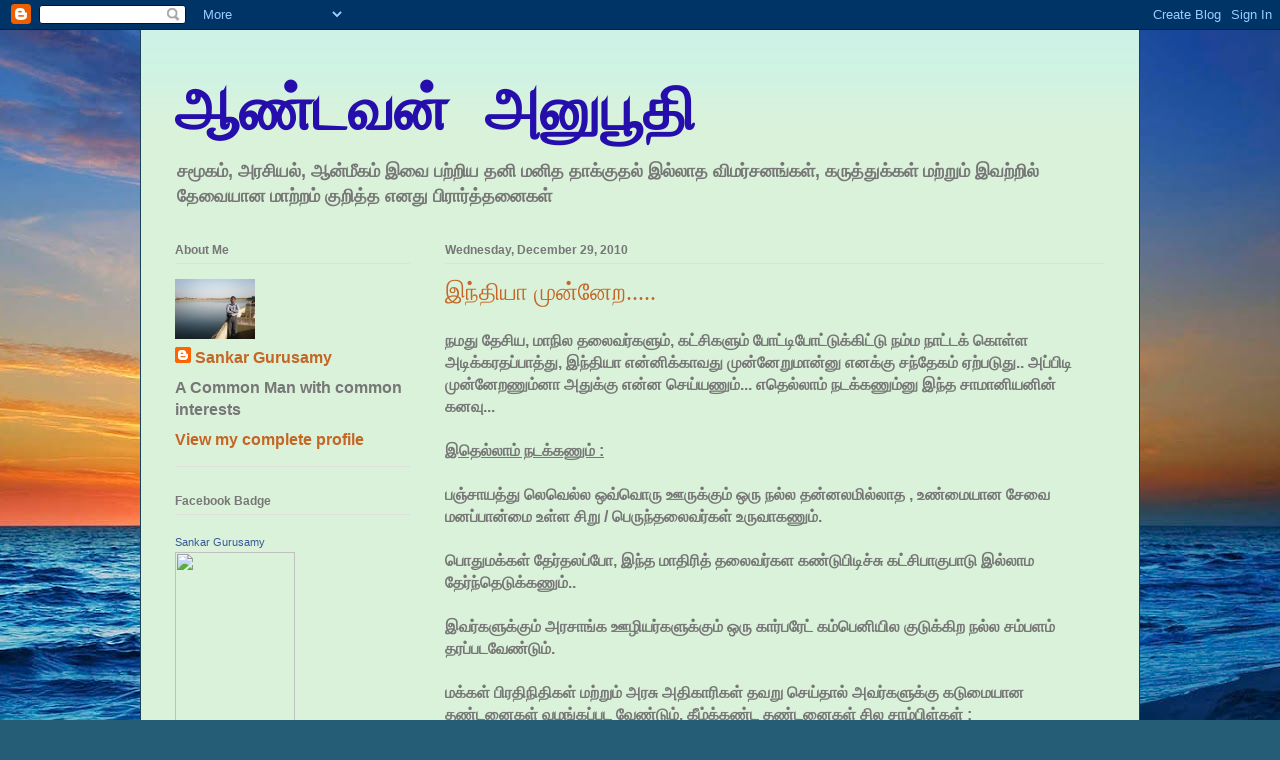

--- FILE ---
content_type: text/html; charset=UTF-8
request_url: https://anubhudhi.blogspot.com/2010/
body_size: 17324
content:
<!DOCTYPE html>
<html class='v2' dir='ltr' lang='en'>
<head>
<link href='https://www.blogger.com/static/v1/widgets/335934321-css_bundle_v2.css' rel='stylesheet' type='text/css'/>
<meta content='width=1100' name='viewport'/>
<meta content='text/html; charset=UTF-8' http-equiv='Content-Type'/>
<meta content='blogger' name='generator'/>
<link href='https://anubhudhi.blogspot.com/favicon.ico' rel='icon' type='image/x-icon'/>
<link href='http://anubhudhi.blogspot.com/2010/' rel='canonical'/>
<link rel="alternate" type="application/atom+xml" title="ஆண&#3021;டவன&#3021; அன&#3009;ப&#3010;த&#3007; - Atom" href="https://anubhudhi.blogspot.com/feeds/posts/default" />
<link rel="alternate" type="application/rss+xml" title="ஆண&#3021;டவன&#3021; அன&#3009;ப&#3010;த&#3007; - RSS" href="https://anubhudhi.blogspot.com/feeds/posts/default?alt=rss" />
<link rel="service.post" type="application/atom+xml" title="ஆண&#3021;டவன&#3021; அன&#3009;ப&#3010;த&#3007; - Atom" href="https://www.blogger.com/feeds/6831552445885271124/posts/default" />
<!--Can't find substitution for tag [blog.ieCssRetrofitLinks]-->
<meta content='http://anubhudhi.blogspot.com/2010/' property='og:url'/>
<meta content='ஆண்டவன் அனுபூதி' property='og:title'/>
<meta content='சமூகம், அரசியல், ஆன்மீகம் இவை பற்றிய தனி மனித தாக்குதல் இல்லாத விமர்சனங்கள், கருத்துக்கள் மற்றும் இவற்றில் தேவையான மாற்றம் குறித்த எனது பிரார்த்தனைகள்' property='og:description'/>
<title>ஆண&#3021;டவன&#3021; அன&#3009;ப&#3010;த&#3007;: 2010</title>
<style id='page-skin-1' type='text/css'><!--
/*
-----------------------------------------------
Blogger Template Style
Name:     Ethereal
Designer: Jason Morrow
URL:      jasonmorrow.etsy.com
----------------------------------------------- */
/* Content
----------------------------------------------- */
body {
font: normal bold 16px Arial, Tahoma, Helvetica, FreeSans, sans-serif;
color: #777777;
background: #255d76 url(//themes.googleusercontent.com/image?id=1d5-AoV5FSqVmD98mqM13Nrv9xlf118cY_fjPftO7Ig1SL221ESVT6wAfvdMwPc1DEzb9) no-repeat fixed top center /* Credit: konradlew (http://www.istockphoto.com/googleimages.php?id=3566457&platform=blogger) */;
}
html body .content-outer {
min-width: 0;
max-width: 100%;
width: 100%;
}
a:link {
text-decoration: none;
color: #c46726;
}
a:visited {
text-decoration: none;
color: #8ab04f;
}
a:hover {
text-decoration: underline;
color: #00ff00;
}
.main-inner {
padding-top: 15px;
}
.body-fauxcolumn-outer {
background: transparent none repeat-x scroll top center;
}
.content-fauxcolumns .fauxcolumn-inner {
background: #daf2da url(//www.blogblog.com/1kt/ethereal/bird-2toned-blue-fade.png) repeat-x scroll top left;
border-left: 1px solid #1a425b;
border-right: 1px solid #1a425b;
}
/* Flexible Background
----------------------------------------------- */
.content-fauxcolumn-outer .fauxborder-left {
width: 100%;
padding-left: 300px;
margin-left: -300px;
background-color: transparent;
background-image: none;
background-repeat: no-repeat;
background-position: left top;
}
.content-fauxcolumn-outer .fauxborder-right {
margin-right: -299px;
width: 299px;
background-color: transparent;
background-image: none;
background-repeat: no-repeat;
background-position: right top;
}
/* Columns
----------------------------------------------- */
.content-inner {
padding: 0;
}
/* Header
----------------------------------------------- */
.header-inner {
padding: 27px 0 3px;
}
.header-inner .section {
margin: 0 35px;
}
.Header h1 {
font: normal bold 60px 'Courier New', Courier, FreeMono, monospace;
color: #260eac;
}
.Header h1 a {
color: #260eac;
}
.Header .description {
font-size: 115%;
color: #777777;
}
.header-inner .Header .titlewrapper,
.header-inner .Header .descriptionwrapper {
padding-left: 0;
padding-right: 0;
margin-bottom: 0;
}
/* Tabs
----------------------------------------------- */
.tabs-outer {
position: relative;
background: transparent;
}
.tabs-cap-top, .tabs-cap-bottom {
position: absolute;
width: 100%;
}
.tabs-cap-bottom {
bottom: 0;
}
.tabs-inner {
padding: 0;
}
.tabs-inner .section {
margin: 0 35px;
}
*+html body .tabs-inner .widget li {
padding: 1px;
}
.PageList {
border-bottom: 1px solid #61c1fb;
}
.tabs-inner .widget li.selected a,
.tabs-inner .widget li a:hover {
position: relative;
-moz-border-radius-topleft: 5px;
-moz-border-radius-topright: 5px;
-webkit-border-top-left-radius: 5px;
-webkit-border-top-right-radius: 5px;
-goog-ms-border-top-left-radius: 5px;
-goog-ms-border-top-right-radius: 5px;
border-top-left-radius: 5px;
border-top-right-radius: 5px;
background: #8ec0ff none ;
color: #ffffff;
}
.tabs-inner .widget li a {
display: inline-block;
margin: 0;
margin-right: 1px;
padding: .65em 1.5em;
font: normal normal 12px Arial, Tahoma, Helvetica, FreeSans, sans-serif;
color: #777777;
background-color: #cfdbff;
-moz-border-radius-topleft: 5px;
-moz-border-radius-topright: 5px;
-webkit-border-top-left-radius: 5px;
-webkit-border-top-right-radius: 5px;
-goog-ms-border-top-left-radius: 5px;
-goog-ms-border-top-right-radius: 5px;
border-top-left-radius: 5px;
border-top-right-radius: 5px;
}
/* Headings
----------------------------------------------- */
h2 {
font: normal bold 12px Arial, Tahoma, Helvetica, FreeSans, sans-serif;
color: #777777;
}
/* Widgets
----------------------------------------------- */
.main-inner .column-left-inner {
padding: 0 0 0 20px;
}
.main-inner .column-left-inner .section {
margin-right: 0;
}
.main-inner .column-right-inner {
padding: 0 20px 0 0;
}
.main-inner .column-right-inner .section {
margin-left: 0;
}
.main-inner .section {
padding: 0;
}
.main-inner .widget {
padding: 0 0 15px;
margin: 20px 0;
border-bottom: 1px solid #dfdfdf;
}
.main-inner .widget h2 {
margin: 0;
padding: .6em 0 .5em;
}
.footer-inner .widget h2 {
padding: 0 0 .4em;
}
.main-inner .widget h2 + div, .footer-inner .widget h2 + div {
padding-top: 15px;
}
.main-inner .widget .widget-content {
margin: 0;
padding: 15px 0 0;
}
.main-inner .widget ul, .main-inner .widget #ArchiveList ul.flat {
margin: -15px -15px -15px;
padding: 0;
list-style: none;
}
.main-inner .sidebar .widget h2 {
border-bottom: 1px solid #dfdfdf;
}
.main-inner .widget #ArchiveList {
margin: -15px 0 0;
}
.main-inner .widget ul li, .main-inner .widget #ArchiveList ul.flat li {
padding: .5em 15px;
text-indent: 0;
}
.main-inner .widget #ArchiveList ul li {
padding-top: .25em;
padding-bottom: .25em;
}
.main-inner .widget ul li:first-child, .main-inner .widget #ArchiveList ul.flat li:first-child {
border-top: none;
}
.main-inner .widget ul li:last-child, .main-inner .widget #ArchiveList ul.flat li:last-child {
border-bottom: none;
}
.main-inner .widget .post-body ul {
padding: 0 2.5em;
margin: .5em 0;
list-style: disc;
}
.main-inner .widget .post-body ul li {
padding: 0.25em 0;
margin-bottom: .25em;
color: #777777;
border: none;
}
.footer-inner .widget ul {
padding: 0;
list-style: none;
}
.widget .zippy {
color: #d0d0d0;
}
/* Posts
----------------------------------------------- */
.main.section {
margin: 0 20px;
}
body .main-inner .Blog {
padding: 0;
background-color: transparent;
border: none;
}
.main-inner .widget h2.date-header {
border-bottom: 1px solid #dfdfdf;
}
.date-outer {
position: relative;
margin: 15px 0 20px;
}
.date-outer:first-child {
margin-top: 0;
}
.date-posts {
clear: both;
}
.post-outer, .inline-ad {
border-bottom: 1px solid #dfdfdf;
padding: 30px 0;
}
.post-outer {
padding-bottom: 10px;
}
.post-outer:first-child {
padding-top: 0;
border-top: none;
}
.post-outer:last-child, .inline-ad:last-child {
border-bottom: none;
}
.post-body img {
padding: 8px;
}
h3.post-title, h4 {
font: normal normal 24px Times, Times New Roman, serif;
color: #c46726;
}
h3.post-title a {
font: normal normal 24px Times, Times New Roman, serif;
color: #c46726;
text-decoration: none;
}
h3.post-title a:hover {
color: #00ff00;
text-decoration: underline;
}
.post-header {
margin: 0 0 1.5em;
}
.post-body {
line-height: 1.4;
}
.post-footer {
margin: 1.5em 0 0;
}
#blog-pager {
padding: 15px;
}
.blog-feeds, .post-feeds {
margin: 1em 0;
text-align: center;
}
.post-outer .comments {
margin-top: 2em;
}
/* Comments
----------------------------------------------- */
.comments .comments-content .icon.blog-author {
background-repeat: no-repeat;
background-image: url([data-uri]);
}
.comments .comments-content .loadmore a {
background: #daf2da url(//www.blogblog.com/1kt/ethereal/bird-2toned-blue-fade.png) repeat-x scroll top left;
}
.comments .comments-content .loadmore a {
border-top: 1px solid #dfdfdf;
border-bottom: 1px solid #dfdfdf;
}
.comments .comment-thread.inline-thread {
background: #daf2da url(//www.blogblog.com/1kt/ethereal/bird-2toned-blue-fade.png) repeat-x scroll top left;
}
.comments .continue {
border-top: 2px solid #dfdfdf;
}
/* Footer
----------------------------------------------- */
.footer-inner {
padding: 30px 0;
overflow: hidden;
}
/* Mobile
----------------------------------------------- */
body.mobile  {
background-size: auto
}
.mobile .body-fauxcolumn-outer {
background: ;
}
.mobile .content-fauxcolumns .fauxcolumn-inner {
opacity: 0.75;
}
.mobile .content-fauxcolumn-outer .fauxborder-right {
margin-right: 0;
}
.mobile-link-button {
background-color: #8ec0ff;
}
.mobile-link-button a:link, .mobile-link-button a:visited {
color: #ffffff;
}
.mobile-index-contents {
color: #444444;
}
.mobile .body-fauxcolumn-outer {
background-size: 100% auto;
}
.mobile .mobile-date-outer {
border-bottom: transparent;
}
.mobile .PageList {
border-bottom: none;
}
.mobile .tabs-inner .section {
margin: 0;
}
.mobile .tabs-inner .PageList .widget-content {
background: #8ec0ff none;
color: #ffffff;
}
.mobile .tabs-inner .PageList .widget-content .pagelist-arrow {
border-left: 1px solid #ffffff;
}
.mobile .footer-inner {
overflow: visible;
}
body.mobile .AdSense {
margin: 0 -10px;
}

--></style>
<style id='template-skin-1' type='text/css'><!--
body {
min-width: 1000px;
}
.content-outer, .content-fauxcolumn-outer, .region-inner {
min-width: 1000px;
max-width: 1000px;
_width: 1000px;
}
.main-inner .columns {
padding-left: 270px;
padding-right: 0px;
}
.main-inner .fauxcolumn-center-outer {
left: 270px;
right: 0px;
/* IE6 does not respect left and right together */
_width: expression(this.parentNode.offsetWidth -
parseInt("270px") -
parseInt("0px") + 'px');
}
.main-inner .fauxcolumn-left-outer {
width: 270px;
}
.main-inner .fauxcolumn-right-outer {
width: 0px;
}
.main-inner .column-left-outer {
width: 270px;
right: 100%;
margin-left: -270px;
}
.main-inner .column-right-outer {
width: 0px;
margin-right: -0px;
}
#layout {
min-width: 0;
}
#layout .content-outer {
min-width: 0;
width: 800px;
}
#layout .region-inner {
min-width: 0;
width: auto;
}
body#layout div.add_widget {
padding: 8px;
}
body#layout div.add_widget a {
margin-left: 32px;
}
--></style>
<style>
    body {background-image:url(\/\/themes.googleusercontent.com\/image?id=1d5-AoV5FSqVmD98mqM13Nrv9xlf118cY_fjPftO7Ig1SL221ESVT6wAfvdMwPc1DEzb9);}
    
@media (max-width: 200px) { body {background-image:url(\/\/themes.googleusercontent.com\/image?id=1d5-AoV5FSqVmD98mqM13Nrv9xlf118cY_fjPftO7Ig1SL221ESVT6wAfvdMwPc1DEzb9&options=w200);}}
@media (max-width: 400px) and (min-width: 201px) { body {background-image:url(\/\/themes.googleusercontent.com\/image?id=1d5-AoV5FSqVmD98mqM13Nrv9xlf118cY_fjPftO7Ig1SL221ESVT6wAfvdMwPc1DEzb9&options=w400);}}
@media (max-width: 800px) and (min-width: 401px) { body {background-image:url(\/\/themes.googleusercontent.com\/image?id=1d5-AoV5FSqVmD98mqM13Nrv9xlf118cY_fjPftO7Ig1SL221ESVT6wAfvdMwPc1DEzb9&options=w800);}}
@media (max-width: 1200px) and (min-width: 801px) { body {background-image:url(\/\/themes.googleusercontent.com\/image?id=1d5-AoV5FSqVmD98mqM13Nrv9xlf118cY_fjPftO7Ig1SL221ESVT6wAfvdMwPc1DEzb9&options=w1200);}}
/* Last tag covers anything over one higher than the previous max-size cap. */
@media (min-width: 1201px) { body {background-image:url(\/\/themes.googleusercontent.com\/image?id=1d5-AoV5FSqVmD98mqM13Nrv9xlf118cY_fjPftO7Ig1SL221ESVT6wAfvdMwPc1DEzb9&options=w1600);}}
  </style>
<link href='https://www.blogger.com/dyn-css/authorization.css?targetBlogID=6831552445885271124&amp;zx=4d0460a2-fa15-4ae5-91a7-c131550f549a' media='none' onload='if(media!=&#39;all&#39;)media=&#39;all&#39;' rel='stylesheet'/><noscript><link href='https://www.blogger.com/dyn-css/authorization.css?targetBlogID=6831552445885271124&amp;zx=4d0460a2-fa15-4ae5-91a7-c131550f549a' rel='stylesheet'/></noscript>
<meta name='google-adsense-platform-account' content='ca-host-pub-1556223355139109'/>
<meta name='google-adsense-platform-domain' content='blogspot.com'/>

</head>
<body class='loading variant-hummingBirds2'>
<div class='navbar section' id='navbar' name='Navbar'><div class='widget Navbar' data-version='1' id='Navbar1'><script type="text/javascript">
    function setAttributeOnload(object, attribute, val) {
      if(window.addEventListener) {
        window.addEventListener('load',
          function(){ object[attribute] = val; }, false);
      } else {
        window.attachEvent('onload', function(){ object[attribute] = val; });
      }
    }
  </script>
<div id="navbar-iframe-container"></div>
<script type="text/javascript" src="https://apis.google.com/js/platform.js"></script>
<script type="text/javascript">
      gapi.load("gapi.iframes:gapi.iframes.style.bubble", function() {
        if (gapi.iframes && gapi.iframes.getContext) {
          gapi.iframes.getContext().openChild({
              url: 'https://www.blogger.com/navbar/6831552445885271124?origin\x3dhttps://anubhudhi.blogspot.com',
              where: document.getElementById("navbar-iframe-container"),
              id: "navbar-iframe"
          });
        }
      });
    </script><script type="text/javascript">
(function() {
var script = document.createElement('script');
script.type = 'text/javascript';
script.src = '//pagead2.googlesyndication.com/pagead/js/google_top_exp.js';
var head = document.getElementsByTagName('head')[0];
if (head) {
head.appendChild(script);
}})();
</script>
</div></div>
<div class='body-fauxcolumns'>
<div class='fauxcolumn-outer body-fauxcolumn-outer'>
<div class='cap-top'>
<div class='cap-left'></div>
<div class='cap-right'></div>
</div>
<div class='fauxborder-left'>
<div class='fauxborder-right'></div>
<div class='fauxcolumn-inner'>
</div>
</div>
<div class='cap-bottom'>
<div class='cap-left'></div>
<div class='cap-right'></div>
</div>
</div>
</div>
<div class='content'>
<div class='content-fauxcolumns'>
<div class='fauxcolumn-outer content-fauxcolumn-outer'>
<div class='cap-top'>
<div class='cap-left'></div>
<div class='cap-right'></div>
</div>
<div class='fauxborder-left'>
<div class='fauxborder-right'></div>
<div class='fauxcolumn-inner'>
</div>
</div>
<div class='cap-bottom'>
<div class='cap-left'></div>
<div class='cap-right'></div>
</div>
</div>
</div>
<div class='content-outer'>
<div class='content-cap-top cap-top'>
<div class='cap-left'></div>
<div class='cap-right'></div>
</div>
<div class='fauxborder-left content-fauxborder-left'>
<div class='fauxborder-right content-fauxborder-right'></div>
<div class='content-inner'>
<header>
<div class='header-outer'>
<div class='header-cap-top cap-top'>
<div class='cap-left'></div>
<div class='cap-right'></div>
</div>
<div class='fauxborder-left header-fauxborder-left'>
<div class='fauxborder-right header-fauxborder-right'></div>
<div class='region-inner header-inner'>
<div class='header section' id='header' name='Header'><div class='widget Header' data-version='1' id='Header1'>
<div id='header-inner'>
<div class='titlewrapper'>
<h1 class='title'>
<a href='https://anubhudhi.blogspot.com/'>
ஆண&#3021;டவன&#3021; அன&#3009;ப&#3010;த&#3007;
</a>
</h1>
</div>
<div class='descriptionwrapper'>
<p class='description'><span>சம&#3010;கம&#3021;, அரச&#3007;யல&#3021;, ஆன&#3021;ம&#3008;கம&#3021; இவ&#3016; பற&#3021;ற&#3007;ய தன&#3007; மன&#3007;த த&#3006;க&#3021;க&#3009;தல&#3021; இல&#3021;ல&#3006;த வ&#3007;மர&#3021;சனங&#3021;கள&#3021;, கர&#3009;த&#3021;த&#3009;க&#3021;கள&#3021; மற&#3021;ற&#3009;ம&#3021; இவற&#3021;ற&#3007;ல&#3021; த&#3015;வ&#3016;ய&#3006;ன ம&#3006;ற&#3021;றம&#3021; க&#3009;ற&#3007;த&#3021;த எனத&#3009; ப&#3007;ர&#3006;ர&#3021;த&#3021;தன&#3016;கள&#3021;</span></p>
</div>
</div>
</div></div>
</div>
</div>
<div class='header-cap-bottom cap-bottom'>
<div class='cap-left'></div>
<div class='cap-right'></div>
</div>
</div>
</header>
<div class='tabs-outer'>
<div class='tabs-cap-top cap-top'>
<div class='cap-left'></div>
<div class='cap-right'></div>
</div>
<div class='fauxborder-left tabs-fauxborder-left'>
<div class='fauxborder-right tabs-fauxborder-right'></div>
<div class='region-inner tabs-inner'>
<div class='tabs no-items section' id='crosscol' name='Cross-Column'></div>
<div class='tabs no-items section' id='crosscol-overflow' name='Cross-Column 2'></div>
</div>
</div>
<div class='tabs-cap-bottom cap-bottom'>
<div class='cap-left'></div>
<div class='cap-right'></div>
</div>
</div>
<div class='main-outer'>
<div class='main-cap-top cap-top'>
<div class='cap-left'></div>
<div class='cap-right'></div>
</div>
<div class='fauxborder-left main-fauxborder-left'>
<div class='fauxborder-right main-fauxborder-right'></div>
<div class='region-inner main-inner'>
<div class='columns fauxcolumns'>
<div class='fauxcolumn-outer fauxcolumn-center-outer'>
<div class='cap-top'>
<div class='cap-left'></div>
<div class='cap-right'></div>
</div>
<div class='fauxborder-left'>
<div class='fauxborder-right'></div>
<div class='fauxcolumn-inner'>
</div>
</div>
<div class='cap-bottom'>
<div class='cap-left'></div>
<div class='cap-right'></div>
</div>
</div>
<div class='fauxcolumn-outer fauxcolumn-left-outer'>
<div class='cap-top'>
<div class='cap-left'></div>
<div class='cap-right'></div>
</div>
<div class='fauxborder-left'>
<div class='fauxborder-right'></div>
<div class='fauxcolumn-inner'>
</div>
</div>
<div class='cap-bottom'>
<div class='cap-left'></div>
<div class='cap-right'></div>
</div>
</div>
<div class='fauxcolumn-outer fauxcolumn-right-outer'>
<div class='cap-top'>
<div class='cap-left'></div>
<div class='cap-right'></div>
</div>
<div class='fauxborder-left'>
<div class='fauxborder-right'></div>
<div class='fauxcolumn-inner'>
</div>
</div>
<div class='cap-bottom'>
<div class='cap-left'></div>
<div class='cap-right'></div>
</div>
</div>
<!-- corrects IE6 width calculation -->
<div class='columns-inner'>
<div class='column-center-outer'>
<div class='column-center-inner'>
<div class='main section' id='main' name='Main'><div class='widget Blog' data-version='1' id='Blog1'>
<div class='blog-posts hfeed'>
<!--Can't find substitution for tag [defaultAdStart]-->

          <div class="date-outer">
        
<h2 class='date-header'><span>Wednesday, December 29, 2010</span></h2>

          <div class="date-posts">
        
<div class='post-outer'>
<script language="javascript" src="//services.thamizmanam.com/jscript.php" type="text/javascript">
</script>
<div class='post hentry'>
<a name='8469558547226722344'></a>
<h3 class='post-title entry-title'>
<a href='https://anubhudhi.blogspot.com/2010/12/blog-post.html'>இந&#3021;த&#3007;ய&#3006; ம&#3009;ன&#3021;ன&#3015;ற.....</a>
</h3>
<div class='post-header'>
<div class='post-header-line-1'></div>
</div>
<div class='post-body entry-content'>
நமத&#3009; த&#3015;ச&#3007;ய, ம&#3006;ந&#3007;ல தல&#3016;வர&#3021;கள&#3009;ம&#3021;, கட&#3021;ச&#3007;கள&#3009;ம&#3021; ப&#3019;ட&#3021;ட&#3007;ப&#3019;ட&#3021;ட&#3009;க&#3021;க&#3007;ட&#3021;ட&#3009; நம&#3021;ம ந&#3006;ட&#3021;டக&#3021; க&#3018;ள&#3021;ள அட&#3007;க&#3021;கரதப&#3021;ப&#3006;த&#3021;த&#3009;, இந&#3021;த&#3007;ய&#3006; என&#3021;ன&#3007;க&#3021;க&#3006;வத&#3009; ம&#3009;ன&#3021;ன&#3015;ற&#3009;ம&#3006;ன&#3021;ன&#3009; எனக&#3021;க&#3009; சந&#3021;த&#3015;கம&#3021; ஏற&#3021;பட&#3009;த&#3009;.. அப&#3021;ப&#3007;ட&#3007; ம&#3009;ன&#3021;ன&#3015;றண&#3009;ம&#3021;ன&#3006; அத&#3009;க&#3021;க&#3009; என&#3021;ன ச&#3014;ய&#3021;யண&#3009;ம&#3021;... எத&#3014;ல&#3021;ல&#3006;ம&#3021; நடக&#3021;கண&#3009;ம&#3021;ன&#3009; இந&#3021;த ச&#3006;ம&#3006;ன&#3007;யன&#3007;ன&#3021; கனவ&#3009;...<br />
<br />
<strong><u>இத&#3014;ல&#3021;ல&#3006;ம&#3021; நடக&#3021;கண&#3009;ம&#3021; :</u></strong><br />
<br />
பஞ&#3021;ச&#3006;யத&#3021;த&#3009; ல&#3014;வ&#3014;ல&#3021;ல ஒவ&#3021;வ&#3018;ர&#3009; ஊர&#3009;க&#3021;க&#3009;ம&#3021; ஒர&#3009; நல&#3021;ல தன&#3021;னலம&#3007;ல&#3021;ல&#3006;த , உண&#3021;ம&#3016;ய&#3006;ன ச&#3015;வ&#3016; மனப&#3021;ப&#3006;ன&#3021;ம&#3016; உள&#3021;ள ச&#3007;ற&#3009; / ப&#3014;ர&#3009;ந&#3021;தல&#3016;வர&#3021;கள&#3021; உர&#3009;வ&#3006;கண&#3009;ம&#3021;. <br />
<br />
ப&#3018;த&#3009;மக&#3021;கள&#3021; த&#3015;ர&#3021;தலப&#3021;ப&#3019;, இந&#3021;த ம&#3006;த&#3007;ர&#3007;த&#3021; தல&#3016;வர&#3021;கள கண&#3021;ட&#3009;ப&#3007;ட&#3007;ச&#3021;ச&#3009; கட&#3021;ச&#3007;ப&#3006;க&#3009;ப&#3006;ட&#3009; இல&#3021;ல&#3006;ம த&#3015;ர&#3021;ந&#3021;த&#3014;ட&#3009;க&#3021;கண&#3009;ம&#3021;.. <br />
<br />
இவர&#3021;கள&#3009;க&#3021;க&#3009;ம&#3021; அரச&#3006;ங&#3021;க&nbsp;ஊழ&#3007;யர&#3021;கள&#3009;க&#3021;க&#3009;ம&#3021;&nbsp;ஒர&#3009; க&#3006;ர&#3021;பர&#3015;ட&#3021; கம&#3021;ப&#3014;ன&#3007;ய&#3007;ல க&#3009;ட&#3009;க&#3021;க&#3007;ற நல&#3021;ல சம&#3021;பளம&#3021; தரப&#3021;படவ&#3015;ண&#3021;ட&#3009;ம&#3021;.<br />
<br />
மக&#3021;கள&#3021; ப&#3007;ரத&#3007;ந&#3007;த&#3007;கள&#3021;&nbsp;மற&#3021;ற&#3009;ம&#3021; அரச&#3009; அத&#3007;க&#3006;ர&#3007;கள&#3021;&nbsp;தவற&#3009; ச&#3014;ய&#3021;த&#3006;ல&#3021; அவர&#3021;கள&#3009;க&#3021;க&#3009; கட&#3009;ம&#3016;ய&#3006;ன தண&#3021;டன&#3016;கள&#3021; வழங&#3021;கப&#3021;பட வ&#3015;ண&#3021;ட&#3009;ம&#3021;. க&#3008;ழ&#3021;க&#3021;கண&#3021;ட தண&#3021;டன&#3016;கள&#3021; ச&#3007;ல ச&#3006;ம&#3021;ப&#3007;ள&#3021;கள&#3021; :<br />
<br />
1) தவற&#3009; ச&#3014;ய&#3021;ய&#3009;ம&#3021; தல&#3016;வர&#3021;கள&#3021;/அத&#3007;க&#3006;ர&#3007;கள&#3021;&nbsp;மற&#3021;ற&#3009;ம&#3021; அவர&#3021;கள&#3007;ன&#3021; ச&#3018;ந&#3021;த பந&#3021;தங&#3021;கள&#3007;ன&#3021;&nbsp;பதவ&#3007; , ப&#3006;ஸ&#3021;ப&#3019;ர&#3021;ட&#3021;&nbsp;மற&#3021;ற&#3009;ம&#3021; ச&#3018;த&#3021;த&#3009;க&#3021;கள&#3021; உடன&#3015; பற&#3007;க&#3021;கப&#3021;படவ&#3015;ண&#3021;ட&#3009;ம&#3021;.<br />
<br />
2)&nbsp;அவர&#3021;கள&#3007;ன&#3021; மக&#3021;கள&#3021; ப&#3007;ரத&#3007;ந&#3007;த&#3007;த&#3021;த&#3009;வம&#3009;ம&#3021; பற&#3007;க&#3021;கப&#3021;பட வ&#3015;ண&#3021;ட&#3009;ம&#3021;.<br />
<br />
3) அவர&#3021;கள&#3019; அல&#3021;லத&#3009; அவர&#3021;கள&#3007;ன&#3021; ந&#3015;ரட&#3007; உறவ&#3007;னர&#3021;கள&#3019; /&nbsp;சந&#3021;தத&#3007;ய&#3007;னர&#3019;&nbsp;ம&#3008;ண&#3021;ட&#3009;ம&#3021; த&#3015;ர&#3021;தல&#3021;கள&#3007;ல&#3021; ப&#3019;ட&#3021;ட&#3007;ய&#3007;ட / அரச&#3009;பதவ&#3007;கள&#3009;க&#3021;க&#3009;வர ந&#3007;ரந&#3021;தரத&#3021;தட&#3016;வ&#3007;த&#3007;க&#3021;க வ&#3015;ண&#3021;ட&#3009;ம&#3021;.<br />
<br />
4) அவர&#3021;கள&#3009;க&#3021;க&#3009; சட&#3021;டப&#3021;பட&#3007; கட&#3009;ம&#3016;ய&#3006;ன ஆய&#3009;ள&#3021; ச&#3007;ற&#3016; தண&#3021;டன&#3016; வ&#3007;த&#3007;க&#3021;கப&#3021;பட வ&#3015;ண&#3021;ட&#3009;ம&#3021;.<br />
<br />
அரச&#3006;ங&#3021;க வ&#3015;ல&#3016;கள&#3016; எட&#3009;த&#3021;த&#3009; நடத&#3021;த&#3009;ம&#3021; மற&#3021;ற&#3009;ம&#3021; அரச&#3009;க&#3021;க&#3009;ப&#3021; ப&#3018;ர&#3009;ள&#3021;கள&#3016; சப&#3021;ள&#3016; ச&#3014;ய&#3021;ய&#3009;ம&#3021; க&#3006;ண&#3021;ட&#3021;ர&#3006;க&#3021;டர&#3021;கள&#3021; ப&#3018;ற&#3009;ப&#3021;ப&#3009;டன&#3021; வ&#3015;ல&#3016;கள&#3016; ச&#3014;ய&#3021;யவ&#3015;ண&#3021;ட&#3009;ம&#3021;. தவற&#3009;பவர&#3021;கள&#3009;க&#3021;க&#3009; கட&#3009;ம&#3021; தண&#3021;டண&#3016; வ&#3007;த&#3007;க&#3021;கப&#3021;பட வ&#3015;ண&#3021;ட&#3009;ம&#3021;. ம&#3015;ற&#3021;கண&#3021;ட அரச&#3007;யல&#3021;வ&#3006;த&#3007; மற&#3021;ற&#3009;ம&#3021; அரச&#3009; அத&#3007;க&#3006;ர&#3007;கள&#3009;க&#3021;க&#3006;ன தண&#3021;டன&#3016;ய&#3015; இவர&#3021;கள&#3009;க&#3021;க&#3009;ம&#3021; வழங&#3021;கப&#3021;பட வ&#3015;ண&#3021;ட&#3009;ம&#3021;. க&#3010;ட&#3009;தல&#3006;க அவர&#3021;கள&#3009;க&#3021;க&#3009; உடந&#3021;த&#3016;ய&#3006;க இர&#3009;ந&#3021;த அரச&#3009; அத&#3007;க&#3006;ர&#3007;கள&#3021; மற&#3021;ற&#3009;ம&#3021; அரச&#3007;யல&#3021;வ&#3006;த&#3007;கள&#3009;ம&#3021; இத&#3015;ம&#3009;ற&#3016;ய&#3007;ல&#3021; தண&#3021;ட&#3007;க&#3021;கப&#3021;படவ&#3015;ண&#3021;ட&#3009;ம&#3021;.<br />
<br />
த&#3015;வ&#3016;இல&#3021;ல&#3006;த சட&#3021;டங&#3021;கள&#3021;, சல&#3009;க&#3016;கள&#3021; ரத&#3021;த&#3009; ச&#3014;ய&#3021;யப&#3021;பட வ&#3015;ண&#3021;ட&#3009;ம&#3021;. மற&#3021;ற&#3009;ம&#3021; த&#3015;வ&#3016;ய&#3006;ன சட&#3021;டங&#3021;கள&#3021;,&nbsp;சல&#3009;க&#3016;கள&#3021;&nbsp;கட&#3009;ம&#3016;ய&#3006;க அமல&#3021;பட&#3009;த&#3021;தப&#3021;பட வ&#3015;ண&#3021;ட&#3009;ம&#3021;.<br />
<br />
த&#3015;ர&#3021;தல&#3021;கள&#3007;ல&#3021; ஒவ&#3021;வ&#3018;ர&#3009; த&#3018;க&#3009;த&#3007;ய&#3007;ல&#3007;ர&#3009;ந&#3021;த&#3009;ம&#3021; ஒர&#3009;வர&#3021; மட&#3021;ட&#3009;ம&#3021; த&#3015;ர&#3021;ந&#3021;த&#3014;ட&#3009;க&#3021;கப&#3021;பட&#3009;ம&#3021; ம&#3009;ற&#3016; ஒழ&#3007;க&#3021;கப&#3021;பட&#3021;ட&#3009;, அத&#3007;கம&#3006;ன வ&#3006;க&#3021;க&#3009;கள&#3021; (ஒர&#3009;&nbsp;க&#3009;ற&#3007;ப&#3021;ப&#3007;ட&#3021;ட எண&#3021;ண&#3007;க&#3021;க&#3016; அல&#3021;லத&#3009;&nbsp;சதவ&#3008;தம&#3021;)&nbsp;வ&#3006;ங&#3021;க&#3009;ம&#3021; அன&#3016;வர&#3009;க&#3021;க&#3009;ம&#3021; ப&#3007;ரத&#3007;ந&#3007;த&#3007;த&#3021;த&#3009;வம&#3021; தரப&#3021;படவ&#3015;ண&#3021;ட&#3009;ம&#3021;.<br />
<br />
வ&#3007;வச&#3006;யம&#3021; த&#3015;ச&#3007;யத&#3021;த&#3018;ழ&#3007;ல&#3006;க அங&#3021;க&#3008;கர&#3007;க&#3021;கப&#3021;படவ&#3015;ண&#3021;ட&#3009;ம&#3021;. இதற&#3021;க&#3009; க&#3008;ழ&#3021;கண&#3021;டவ&#3016;கள&#3016; ச&#3014;ய&#3021;யவ&#3015;ண&#3021;ட&#3009;ம&#3021; :<br />
<br />
1) வ&#3007;வச&#3006;யந&#3007;லங&#3021;கள&#3021; / ந&#3008;ர&#3021; ஆத&#3006;ரங&#3021;கள&#3009;ம&#3021; அரச&#3009;ட&#3016;ம&#3016; ஆக&#3021;கப&#3021;பட வ&#3015;ண&#3021;ட&#3009;ம&#3021;. அவற&#3021;ற&#3016; வ&#3015;ற&#3009; உபய&#3019;கங&#3021;கள&#3009;க&#3021;க&#3009; ம&#3006;ற&#3021;ற&#3009;வத&#3009; தட&#3016; ச&#3014;ய&#3021;யப&#3021;பட வ&#3015;ண&#3021;ட&#3009;ம&#3021;. அப&#3021;பட&#3007; ம&#3006;ற&#3021;ற&#3009; உபய&#3019;கத&#3021;த&#3009;க&#3021;க&#3009;&nbsp;வ&#3007;ற&#3021;பவர&#3021;கள&#3007;டம&#3021; இர&#3009;ந&#3021;த&#3009;, இப&#3021;ப&#3019;த&#3009; இர&#3009;க&#3021;கக&#3021;க&#3010;ட&#3007;ய உர&#3007;ம&#3016;ய&#3006;ளர&#3021;கள&#3007;டம&#3021; ம&#3006;ர&#3021;க&#3021;க&#3014;ட&#3021; வ&#3007;ல&#3016;ய&#3007;ல&#3021; ந&#3007;லங&#3021;கள&#3016; அரச&#3015; வ&#3006;ங&#3021;க&#3007;க&#3021;க&#3018;ள&#3021;ளல&#3006;ம&#3021;.<br />
<br />
2) வ&#3007;வச&#3006;ய&#3007;கள&#3009;க&#3021;க&#3009; அரச&#3006;ங&#3021;கம&#3021; அன&#3016;த&#3021;த&#3009; வசத&#3007;கள&#3009;ம&#3021; ச&#3014;ய&#3021;த&#3009;தரவ&#3015;ண&#3021;ட&#3009;ம&#3021;. வ&#3008;ட&#3009;, வசத&#3007;, உணவ&#3009;ப&#3021;ப&#3018;ர&#3009;ள&#3021;கள&#3021;, ப&#3014;ன&#3021;சன&#3021;, வ&#3006;ர&#3007;ச&#3009;கள&#3009;க&#3021;க&#3009;ப&#3021; பட&#3007;ப&#3021;ப&#3009; அன&#3016;த&#3021;த&#3009;ம&#3021;&nbsp;&nbsp;&nbsp;இலவசம&#3006;கத&#3021; தரப&#3021;பட வ&#3015;ண&#3021;ட&#3009;ம&#3021;. அவர&#3021;கள&#3009;க&#3021;க&#3009; இவ&#3016;கள&#3016; ச&#3014;ய&#3021;வதற&#3021;க&#3009; மற&#3021;ற வ&#3007;வச&#3006;யப&#3021;ப&#3018;ர&#3009;ள&#3021; ந&#3009;கர&#3021;வ&#3019;ர&#3007;டம&#3021; தன&#3007; வர&#3007; வச&#3010;ல&#3007;த&#3021;த&#3009;க&#3021;க&#3018;ள&#3021;ளல&#3006;ம&#3021;.<br />
<br />
3) ப&#3009;த&#3007;த&#3006;க வ&#3007;வச&#3006;யம&#3021; ச&#3014;ய&#3021;ய வ&#3007;ர&#3009;ம&#3021;ப&#3009;ம&#3021; அன&#3021;பர&#3021;கள&#3009;க&#3021;க&#3009; களப&#3021;பய&#3007;ற&#3021;ச&#3007;ய&#3009;ம&#3021; வ&#3015;ல&#3016;ய&#3009;ம&#3021; தர அரச&#3009; த&#3015;வ&#3016;ய&#3006;ன ஏற&#3021;ப&#3006;ட&#3009;கள&#3016; ச&#3014;ய&#3021;யவ&#3015;ண&#3021;ட&#3009;ம&#3021;.<br />
<br />
4) ஒவ&#3021;வ&#3018;ர&#3009;&nbsp;கம&#3021;ப&#3014;ன&#3007;ய&#3009;ம&#3021; ஒர&#3009; க&#3009;ற&#3007;ப&#3021;ப&#3007;ட&#3021;ட அளவ&#3009; வ&#3007;வச&#3006;ய&#3007;கள&#3016; பண&#3007;ய&#3007;ல&#3021; அமர&#3021;த&#3021;த&#3007;,&nbsp;சம&#3021;பளம&#3021;&nbsp;க&#3018;ட&#3009;த&#3021;த&#3009;&nbsp;வ&#3007;வச&#3006;யம&#3021; ச&#3014;ய&#3021;ய ஊக&#3021;க&#3009;வ&#3007;க&#3021;க வ&#3015;ண&#3021;ட&#3009;ம&#3021;. அரச&#3006;ங&#3021;கம&#3021; இத&#3016; சட&#3021;டப&#3021;ப&#3010;ர&#3021;வம&#3006;க&#3021;க&#3007; கட&#3009;ம&#3016;ய&#3006;க அமல&#3021; பட&#3009;த&#3021;த வ&#3015;ண&#3021;ட&#3009;ம&#3021;.<br />
<br />
5) வ&#3007;வச&#3006;ய&#3007;கள&#3007;ன&#3021;&nbsp;வ&#3007;ள&#3016;ப&#3018;ர&#3009;ள&#3021;கள&#3007;ன&#3021;&nbsp;வ&#3007;ய&#3006;ப&#3006;ரத&#3021;த&#3009;க&#3021;க&#3009; அரச&#3009; ம&#3009;ழ&#3009; ஒத&#3021;த&#3009;ழ&#3016;ப&#3021;ப&#3009; வழங&#3021;கவ&#3015;ண&#3021;ட&#3009;ம&#3021;. வ&#3007;ள&#3016;ப&#3018;ர&#3009;ள&#3021;கள&#3016;ப&#3021; ப&#3006;த&#3009;க&#3006;க&#3021;க சர&#3007;ய&#3006;ன ஏற&#3021;ப&#3006;ட&#3009;கள&#3016; அந&#3021;தந&#3021;த ஏர&#3007;ய&#3006;க&#3021;கள&#3007;ல&#3015;ய&#3014; ச&#3014;ய&#3021;த&#3009; தர வ&#3015;ண&#3021;ட&#3009;ம&#3021;. <br />
<br />
6) வ&#3007;வச&#3006;யம&#3021; ச&#3006;ர&#3021;ந&#3021;த த&#3018;ழ&#3007;ல&#3021;கள&#3009;க&#3021;க&#3009; அரச&#3009; ம&#3009;ழ&#3009;ம&#3016;ய&#3006;ன ஊக&#3021;க&#3009;வ&#3007;ப&#3021;ப&#3009;ம&#3021; உதவ&#3007;கள&#3009;ம&#3021; வழங&#3021;கவ&#3015;ண&#3021;ட&#3009;ம&#3021;.<br />
<br />
த&#3015;சத&#3021;த&#3007;ன&#3021; ந&#3008;ர&#3021; ஆத&#3006;ரங&#3021;கள&#3006;ன&nbsp;&nbsp; நத&#3007;கள&#3021;,&nbsp;&nbsp; ஏர&#3007;கள&#3021;,&nbsp;&nbsp; க&#3006;ல&#3021;வ&#3006;ய&#3021;கள&#3021; &nbsp;&nbsp;த&#3015;ச&#3007;யமயம&#3006;க&#3021;கப&#3021;பட&#3021;ட&#3009;ப&#3021;&nbsp;&nbsp; ப&#3006;த&#3009;க&#3006;க&#3021;கப&#3021;பட &nbsp;வ&#3015;ண&#3021;ட&#3009;ம&#3021;.<br />
<br />
<br />
நம&#3021; ஆன&#3021;ம&#3008;கப&#3021;ப&#3006;ரம&#3021;பர&#3007;யம&#3021; சர&#3007;ய&#3006;ன ப&#3006;த&#3016;க&#3021;க&#3009; ச&#3014;ல&#3009;த&#3021;தப&#3021;பட&#3021;ட&#3009;, ஒர&#3009; ஆன&#3021;ம&#3008;க மற&#3009;மலர&#3021;ச&#3021;ச&#3007; ஏற&#3021;பட வ&#3015;ண&#3021;ட&#3009;ம&#3021;.<br />
<br />
மக&#3021;கள&#3007;ன&#3021; பச&#3007;ப&#3021;ப&#3007;ண&#3007; ஒழ&#3007;க&#3021;கப&#3021;பட&#3021;ட&#3009; ஆன&#3021;ம&#3008;கவழ&#3007; க&#3006;ண&#3021;ப&#3007;க&#3021;கப&#3021;பட வ&#3015;ண&#3021;ட&#3009;ம&#3021;.<br />
<br />
மதம&#3006;ற&#3021;ற ம&#3009;ற&#3016;கள&#3021; ம&#3009;ழ&#3009;ம&#3016;ய&#3006;க ஒழ&#3007;க&#3021;கப&#3021;பட வ&#3015;ண&#3021;ட&#3009;ம&#3021;. <br />
<br />
ஆன&#3021;ம&#3008;கத&#3021;த&#3007;ன&#3021; ப&#3014;யர&#3006;ல&#3021; தவற&#3009; ச&#3014;ய&#3021;பவர&#3021;கள&#3009;க&#3021;க&#3009; மரண தண&#3021;டன&#3016; வழங&#3021;கப&#3021;பட வ&#3015;ண&#3021;ட&#3009;ம&#3021;.<br />
<br />
<br />
<br />
என&#3021;ன பண&#3021;றத&#3009;, என&#3021;ன&#3006;ல இத&#3009;களப&#3021;பத&#3021;த&#3007;க&#3021; கனவ&#3009;த&#3006;ன&#3021; க&#3006;ணம&#3009;ட&#3007;ய&#3009;த&#3009;...<br />
<br />
அந&#3021;த சத&#3009;ரக&#3007;ர&#3007; ச&#3009;ந&#3021;தரமஹ&#3006;ல&#3007;ங&#3021;கம&#3021; த&#3006;ன&#3021; இத&#3009;க&#3021;க&#3009; ஏத&#3006;வத&#3009; ஒர&#3009; வழ&#3007;பண&#3021;ணன&#3009;ம&#3021;..<br />
<br />
அர&#3019;ஹர&#3006;....
<div style='clear: both;'></div>
</div>
<div class='post-footer'>
<div class='post-footer-line post-footer-line-1'><span class='post-author vcard'>
Posted by
<span class='fn'>Sankar Gurusamy</span>
</span>
<span class='post-timestamp'>
at
<a class='timestamp-link' href='https://anubhudhi.blogspot.com/2010/12/blog-post.html' rel='bookmark' title='permanent link'><abbr class='published' title='2010-12-29T12:46:00+05:30'>12:46&#8239;PM</abbr></a>
</span>
<span class='post-comment-link'>
<a class='comment-link' href='https://www.blogger.com/comment/fullpage/post/6831552445885271124/8469558547226722344' onclick=''>6
comments</a>
</span>
<span class='post-icons'>
<span class='item-action'>
<a href='https://www.blogger.com/email-post/6831552445885271124/8469558547226722344' title='Email Post'>
<img alt="" class="icon-action" height="13" src="//img1.blogblog.com/img/icon18_email.gif" width="18">
</a>
</span>
<span class='item-control blog-admin pid-807735180'>
<a href='https://www.blogger.com/post-edit.g?blogID=6831552445885271124&postID=8469558547226722344&from=pencil' title='Edit Post'>
<img alt='' class='icon-action' height='18' src='https://resources.blogblog.com/img/icon18_edit_allbkg.gif' width='18'/>
</a>
</span>
</span>
<div class='post-share-buttons'>
<a class='goog-inline-block share-button sb-email' href='https://www.blogger.com/share-post.g?blogID=6831552445885271124&postID=8469558547226722344&target=email' target='_blank' title='Email This'><span class='share-button-link-text'>Email This</span></a><a class='goog-inline-block share-button sb-blog' href='https://www.blogger.com/share-post.g?blogID=6831552445885271124&postID=8469558547226722344&target=blog' onclick='window.open(this.href, "_blank", "height=270,width=475"); return false;' target='_blank' title='BlogThis!'><span class='share-button-link-text'>BlogThis!</span></a><a class='goog-inline-block share-button sb-twitter' href='https://www.blogger.com/share-post.g?blogID=6831552445885271124&postID=8469558547226722344&target=twitter' target='_blank' title='Share to X'><span class='share-button-link-text'>Share to X</span></a><a class='goog-inline-block share-button sb-facebook' href='https://www.blogger.com/share-post.g?blogID=6831552445885271124&postID=8469558547226722344&target=facebook' onclick='window.open(this.href, "_blank", "height=430,width=640"); return false;' target='_blank' title='Share to Facebook'><span class='share-button-link-text'>Share to Facebook</span></a><a class='goog-inline-block share-button sb-pinterest' href='https://www.blogger.com/share-post.g?blogID=6831552445885271124&postID=8469558547226722344&target=pinterest' target='_blank' title='Share to Pinterest'><span class='share-button-link-text'>Share to Pinterest</span></a>
</div>
</div>
<div class='post-footer-line post-footer-line-2'><span class='post-labels'>
Labels:
<a href='https://anubhudhi.blogspot.com/search/label/%E0%AE%85%E0%AE%B0%E0%AE%9A%E0%AE%BF%E0%AE%AF%E0%AE%B2%E0%AF%8D' rel='tag'>அரச&#3007;யல&#3021;</a>
</span>
</div>
<div class='post-footer-line post-footer-line-3'><span class='post-location'>
</span>
</div>
</div>
</div>
</div>

            </div></div>
          

          <div class="date-outer">
        
<h2 class='date-header'><span>Tuesday, December 14, 2010</span></h2>

          <div class="date-posts">
        
<div class='post-outer'>
<script language="javascript" src="//services.thamizmanam.com/jscript.php" type="text/javascript">
</script>
<div class='post hentry'>
<a name='3708520066086938492'></a>
<h3 class='post-title entry-title'>
<a href='https://anubhudhi.blogspot.com/2010/12/%E0%AE%AE%E0%AE%9F%E0%AE%AF%E0%AE%B2-%E0%AE%A8%E0%AE%9F%E0%AE%9F-%E0%AE%A8%E0%AE%9F%E0%AE%AA%E0%AE%AA-%E0%AE%92%E0%AE%B0-%E0%AE%9A%E0%AE%AE%E0%AE%A9%E0%AE%AF%E0%AE%A9%E0%AE%A9-%E0%AE%AA%E0%AE%B2%E0%AE%AE%E0%AE%AA%E0%AE%B2.html'>ம&#3009;ட&#3007;யல !! - ந&#3006;ட&#3021;ட&#3009; நடப&#3021;ப&#3009; !!! - ஒர&#3009; ச&#3006;ம&#3006;ன&#3007;யன&#3007;ன&#3021; ப&#3009;லம&#3021;பல&#3021; !!!!</a>
</h3>
<div class='post-header'>
<div class='post-header-line-1'></div>
</div>
<div class='post-body entry-content'>
இப&#3021;ப&#3018;ல&#3021;ல&#3006;ம&#3021; பத&#3021;த&#3007;ர&#3007;க&#3021;க&#3016;கள&#3016; ப&#3007;ர&#3007;ச&#3021;ச&#3006; வ&#3014;ற&#3009;ப&#3021;ப&#3006; இர&#3009;ந&#3021;தத&#3009;... ஏன&#3021;ன&#3006; ம&#3009;தல&#3021; பக&#3021;கத&#3021;த&#3009;ல&nbsp;ஊழல&#3021; இத&#3021;ய&#3006;த&#3007; வ&#3007;ஷயங&#3021;க அத&#3007;கம&#3006; இர&#3009;க&#3021;க&#3009;...அப&#3021;ப&#3009;றம&#3021;&nbsp;இத&#3009; பயம&#3006; ம&#3006;ற&#3007;ட&#3009;ச&#3021;ச&#3009;... ஏன&#3021;ன&#3006; இந&#3021;த ஊழல&#3021;கள&#3007;ன&#3021; ப&#3007;ரம&#3021;ம&#3006;ண&#3021;ட மத&#3007;ப&#3021;ப&#3009;கள&#3021;... (ந&#3006;ம வ&#3006;ங&#3021;க&#3009;ற சம&#3021;பளத&#3021;த ந&#3007;னச&#3021;ச&#3006; க&#3015;வலம&#3006; இர&#3009;க&#3021;க&#3009;... இத&#3009;க&#3021;க&#3009; வர&#3007;வ&#3015;ற...இந&#3021;த ஊழல&#3021;கள&#3016;ப&#3021; ப&#3006;க&#3021;க&#3009;ற எவன&#3009;க&#3021;க&#3009;ம&#3021; வர&#3007;கட&#3021;ட மனச&#3009; வர&#3006;த&#3009;.. )<br />
<br />
வ&#3015;ற வழ&#3007; இல&#3021;ல&#3006;ம இத&#3016; எல&#3021;ல&#3006;ம&#3021; ப&#3006;த&#3021;த&#3009;க&#3021;க&#3007;ட&#3021;ட&#3009; இர&#3009;க&#3021;க&#3019;ம&#3021;... இத&#3009;ல நம&#3021;ம க&#3016;ல இர&#3009;க&#3021;கறத&#3009;, வ&#3019;ட&#3021;ட&#3009;ப&#3021;ப&#3019;ட&#3009;றப&#3021;ப சர&#3007;ய&#3006;ன ஆள&#3009;கள&#3006; த&#3015;ர&#3021;ந&#3021;த&#3014;ட&#3009;த&#3021;த&#3009;த&#3021; த&#3018;ல&#3016;க&#3021;க&#3009;றத&#3009;த&#3006;ன&#3021;. <br />
<br />
ஆன&#3006; இத&#3009;ல ஒர&#3009; ச&#3007;க&#3021;கல&#3021; இர&#3009;க&#3021;க&#3009;. ர&#3018;ம&#3021;ப அப&#3010;ர&#3021;வம&#3006;த&#3006;ன&#3021; நல&#3021;லவங&#3021;க அரச&#3007;யல&#3009;க&#3021;க&#3009; வர&#3006;ங&#3021;க. இப&#3021;ப&#3007;ட&#3007;ப&#3021;பட&#3021;ட ஆட&#3021;கள அரச&#3007;யல&#3021; கட&#3021;ச&#3007;கள&#3021; த&#3015;ர&#3021;தல&#3021;ல ந&#3007;ற&#3009;த&#3021;த&#3009;றத&#3009;ம&#3021; ர&#3018;ம&#3021;ப அப&#3010;ர&#3021;வம&#3021;. இப&#3021;பல&#3021;ல&#3006;ம&#3021; ப&#3014;ர&#3009;ம&#3021; பணக&#3021;க&#3006;ரர&#3021;கள&#3021;, அரச&#3007;யல&#3021; ப&#3007;ன&#3006;ம&#3007;க&#3021;கள&#3021;, சம&#3010;க வ&#3007;ர&#3019;த&#3007;கள&#3021;, ப&#3014;ர&#3009;ம&#3009;தல&#3006;ள&#3007;கள&#3007;ன&#3021; ச&#3015;வகர&#3021;கள&#3021; இவர&#3021;கள&#3021; மட&#3021;ட&#3009;ம&#3015; த&#3015;ர&#3021;தல&#3021;ல ந&#3007;க&#3021;க&#3007;ற&#3006;ங&#3021;க. ஏன&#3021;ன&#3006; இவங&#3021;கள&#3006;ல மட&#3021;ட&#3009;ம&#3021; த&#3006;ன&#3021; க&#3019;ட&#3007;களக&#3021; க&#3018;ட&#3021;ட&#3007; த&#3015;ர&#3021;தல&#3021; ச&#3014;லவ&#3009; ச&#3014;ய&#3021;ய ம&#3009;ட&#3007;ய&#3009;த&#3009;. ச&#3014;லவ&#3009; ச&#3014;ய&#3021;யம&#3009;ட&#3007;ய&#3006;தவங&#3021;க ச&#3009;ய&#3015;ச&#3021;ச&#3016;ய&#3006;த&#3021;த&#3006;ன&#3021; ந&#3007;க&#3021;கண&#3009;ம&#3021;.<br />
<br />
ஆன&#3006;ல&#3009;ம&#3021; ஒர&#3009;ச&#3007;ல நல&#3021;லவங&#3021;க இப&#3021;ப&#3007;ட&#3007; ச&#3009;ய&#3015;ச&#3021;ச&#3016;ய&#3006; ந&#3007;க&#3021;கற&#3006;ங&#3021;க. ஆன&#3006; அவங&#3021;கள&#3006;லய&#3009;ம&#3021; இப&#3021;ப&#3007;ட&#3007;ப&#3021;பட&#3021;ட ஓட&#3021;டப&#3021;பந&#3021;தயம&#3021; ம&#3006;த&#3007;ர&#3007;ய&#3006;ன த&#3015;ர&#3021;தல&#3021;கள&#3021;ல ஜ&#3014;ய&#3007;க&#3021;க&#3007;ரத&#3009; ம&#3009;ட&#3007;ய&#3006;த க&#3006;ர&#3007;யம&#3006; ஆய&#3007;ர&#3009;ச&#3021;ச&#3009;. <br />
<br />
இப&#3021;ப&#3019; வ&#3019;ட&#3021;ட&#3009;ப&#3021; ப&#3019;ட&#3009;ற ஜனங&#3021;கள&#3009;க&#3021;க&#3009;ம&#3021;, கட&#3021;ச&#3007;கள&#3021; நல&#3021;லத&#3009; பண&#3021;ண&#3009;ம&#3021;ன&#3009; நம&#3021;ப&#3007;க&#3021;க&#3016; க&#3018;றஞ&#3021;ச&#3007;ப&#3018;ச&#3021;ச&#3009;. இத&#3009;ன&#3006;லத&#3006;ன&#3021; ய&#3006;ர&#3009; அத&#3007;கம&#3006; இலவசம&#3021; / கவர&#3021; தர&#3009;ற&#3006;ங&#3021;கள&#3019; அவங&#3021;கள&#3009;க&#3021;க&#3009; ஓட&#3021;ட வ&#3007;க&#3021;க ஆரம&#3021;ப&#3007;ச&#3021;ச&#3009;ட&#3021;ட&#3006;ங&#3021;க. "நம&#3021;மள&#3006;ல லச&#3021;சம&#3021; / க&#3019;ட&#3007; அட&#3007;க&#3021;கம&#3009;ட&#3007;ய&#3006;ட&#3021;ட&#3007;ய&#3009;ம&#3021; க&#3018;றஞ&#3021;சத&#3009; இந&#3021;த இலவசம&#3021; / கவர&#3021; ல&#3014;வ&#3014;ல&#3009;க&#3021;க&#3009; ந&#3006;மள&#3009;ம&#3021; எட&#3009;த&#3021;த&#3009;க&#3021;கல&#3006;ம&#3021;" ன&#3009; ந&#3007;ன&#3016;க&#3021;க&#3009;ற&#3006;ங&#3021;க. <br />
<br />
எல&#3021;ல&#3006;ர&#3009;க&#3021;க&#3009;ம&#3021; நல&#3021;ல&#3006; த&#3014;ற&#3007;ஞ&#3021;ச&#3007;ர&#3009;க&#3021;க&#3009;. "இத&#3009; அவங&#3021;க க&#3009;ட&#3009;த&#3021;த வர&#3007;ப&#3021;பணம&#3021;." "ப&#3019;னம&#3009;ற&#3016; ஆட&#3021;ச&#3007;ய&#3007;ல இர&#3009;ந&#3021;தப&#3021;ப&#3019; அட&#3007;ச&#3021;ச பணம&#3021;". "இப&#3021;ப&#3007;ட&#3007; வ&#3006;ங&#3021;க&#3007;ன&#3006;த&#3021;த&#3006;ன&#3021; உண&#3021;ட&#3009;" "த&#3007;ர&#3009;ம&#3021;பவ&#3009;ம&#3021; ய&#3006;ர&#3021; ஜ&#3014;ய&#3007;ச&#3021;ச&#3006;ல&#3009;ம&#3021; நமக&#3021;க&#3009; எந&#3021;த ப&#3007;ரய&#3019;சனம&#3009;ம&#3021; இல&#3021;ல"<br />
<br />
உண&#3021;ம&#3016;ல ஒர&#3009; ச&#3007;றந&#3021;த தல&#3016;வன உர&#3009;வ&#3006;க&#3021;க&#3009;றத&#3009;க&#3021;க&#3006;ன களம&#3021;&nbsp; / பட&#3021;டற&#3016; இப&#3021;ப&#3018; இல&#3021;ல. இப&#3021;ப&#3018; இர&#3009;க&#3021;க&#3007;ர&nbsp;ச&#3010;ழல&#3021;ல ஒர&#3009; அரச&#3007;யல&#3021; தல&#3016;வர&#3021; ந&#3015;ர&#3021;ம&#3016;ய&#3006; இர&#3009;ந&#3021;த&#3006;த&#3021;த&#3006;ன&#3021; அத&#3007;சயம&#3021;. அவர&#3009;க&#3021;க&#3009;க&#3021;க&#3010;ட நம&#3021;ம சம&#3010;கம&#3021; ஒர&#3009; நல&#3021;ல ப&#3015;ர&#3021; க&#3009;ட&#3009;த&#3021;த&#3009; இர&#3009;க&#3021;க&#3006;ங&#3021;க - "ப&#3018;ழக&#3021;கத&#3021; த&#3014;ர&#3007;ய&#3006;தவர&#3021;"<br />
<br />
நம&#3021;ம ஜனந&#3006;யகம&#3021; இப&#3021;ப&#3007;ட&#3007; ச&#3008;றழ&#3007;ஞ&#3021;ச&#3009; ப&#3019;னத&#3009; ஏன&#3021;? <br />
<br />
1) ப&#3015;ர&#3006;ச&#3016;. ஆடம&#3021;பர ம&#3019;கம&#3021;.&nbsp; இத&#3009; தல&#3016;வர&#3021;கள&#3021; க&#3007;ட&#3021;ட ம&#3009;தல&#3021;ல வந&#3021;தத&#3009;. அவ&#3009;ங&#3021;களப&#3021; ப&#3006;த&#3021;த&#3009; பட&#3007;ப&#3021;பட&#3007;ய&#3006; த&#3018;ண&#3021;டர&#3021;கள&#3021;க&#3007;ட&#3021;ட பரவ&#3009;ச&#3021;ச&#3009;. அப&#3021;ப&#3007;ட&#3007;ய&#3015; இப&#3021;ப&#3019; ஜனங&#3021;கக&#3007;ட&#3021;ட ஊற&#3007;க&#3021;க&#3007;ட&#3021;ட&#3009; இர&#3009;க&#3021;க&#3009;.<br />
<br />
2)&nbsp;ஒர&#3015; இடத&#3021;த&#3009;ல அத&#3007;கம&#3006; பவர&#3021; க&#3009;வ&#3007;ஞ&#3021;ச&#3009; இர&#3009;க&#3021;கறத&#3009;. அந&#3021;த இடத&#3021;த&#3009;ல நல&#3021;லவங&#3021;க இர&#3009;ந&#3021;தவர&#3016; நமக&#3021;க&#3009; ஒண&#3021;ண&#3009;ம&#3021; த&#3014;ர&#3007;யல. அந&#3021;த தல&#3016;வர&#3021;கள ப&#3015;ர&#3006;ச&#3016;ய&#3009;ம&#3021; ஆடம&#3021;பர ம&#3019;கம&#3009;ம&#3021; ஆக&#3021;க&#3007;ரம&#3007;ச&#3021;சப&#3007;றக&#3009;, இந&#3021;த ந&#3007;லம ஆய&#3007;ர&#3009;க&#3021;க&#3009;.<br />
<br />
3)&nbsp; தர&#3006;தரம&#3021; ப&#3006;க&#3021;க&#3006;ம ச&#3018;ந&#3021;த பந&#3021;தங&#3021;கள&#3009;க&#3021;க&#3009; / பந&#3021;த&#3009; ம&#3007;த&#3021;த&#3007;ரர&#3021;கள&#3009;க&#3021;க&#3009; பவர&#3021; இர&#3009;க&#3021;க&#3009;ற பதவ&#3007;கள க&#3009;ட&#3009;க&#3021;கறத&#3009;.<br />
<br />
4) பணத&#3021;த&#3006;ல என&#3021;ன வ&#3015;ண&#3009;ம&#3021;ன&#3006;ல&#3009;ம&#3021; ச&#3006;த&#3007;க&#3021;கல&#3006;ம&#3021;ன&#3009; இர&#3009;க&#3021;கற ச&#3010;ழல&#3021;. மற&#3021;ற&#3009;ம&#3021; பணத&#3021;த&#3009;க&#3021;க&#3006;க என&#3021;ன வ&#3015;ண&#3009;ம&#3021;ன&#3006;ல&#3009;ம&#3021; ச&#3014;ய&#3021;யல&#3006;ம&#3021;ங&#3021;ற மன&#3019;ப&#3006;வம&#3021;.<br />
<br />
5) த&#3015;ர&#3021;தல&#3021; / அரச&#3007;யல&#3021; -ங&#3021;றத&#3009; அத&#3007;க பண ம&#3009;தல&#3008;ட&#3009; த&#3015;வ&#3016;ப&#3021;பட&#3009;ற ஒர&#3009; த&#3018;ழ&#3007;ல&#3006; ஆக&#3007;ப&#3021; ப&#3019;னத&#3009;. <br />
<br />
6) ப&#3006;வம&#3021; ப&#3009;ண&#3021;ண&#3007;யம&#3021; ப&#3019;ன&#3021;ற வ&#3006;ர&#3021;த&#3021;த&#3016; எல&#3021;ல&#3006;ம&#3021; க&#3014;ட&#3021;டவ&#3006;ர&#3021;த&#3021;த&#3016;ய&#3006; ஆனத&#3009;.<br />
<br />
7)&nbsp;பணம&#3009;ம&#3021; ப&#3009;கழ&#3009;ம&#3015; வ&#3006;ழ&#3021;க&#3021;க&#3016; லட&#3021;ச&#3007;யம&#3006; ஆனத&#3009;. அத&#3009;க&#3021;க&#3006;க எத&#3009;வ&#3009;ம&#3021; ச&#3014;ய&#3021;யல&#3006;ங&#3021;கற மன&#3019;ப&#3006;வம&#3021; வந&#3021;தத&#3009;. இத&#3009;ன&#3006;ல தன&#3007; மன&#3007;த ஒழ&#3009;க&#3021;கம&#3014;ல&#3021;ல&#3006;ம&#3021; அர&#3021;த&#3021;தம&#3021; இல&#3021;ல&#3006;மப&#3021; ப&#3019;னத&#3009;.<br />
<br />
8) ஜனங&#3021;க ம&#3015;ல நம&#3021;ப&#3007;க&#3021;க&#3016; இல&#3021;ல&#3006;மப&#3021; ப&#3019;னத&#3009;. இத&#3009;க&#3021;க&#3006;கத&#3021;த&#3006;ன&#3021; வ&#3007; ஏ ஓ, த&#3006;ச&#3007;ல&#3021;த&#3006;ர&#3021;ன&#3009; பல அத&#3007;க&#3006;ர&#3007;க&nbsp;ந&#3006;ம&nbsp;ச&#3018;ல&#3021;ற வ&#3007;ஷயங&#3021;கள&#3021;ல&#3006;ம&#3021; சர&#3007; ன&#3021;ன&#3009; ச&#3018;ல&#3021;றத&#3009;க&#3021;க&#3009; இர&#3009;க&#3021;க&#3006;ங&#3021;க. <br />
<br />
<br />
இன&#3021;ன&#3009;ம&#3021; ந&#3007;றய பட&#3021;ட&#3007;யல&#3021; ப&#3019;டல&#3006;ம&#3021;. ஆன&#3006; எத&#3009;க&#3021;க&#3009;ம&#3021; த&#3008;ர&#3021;வ&#3009;ன&#3021;ன&#3009; ஒண&#3021;ண&#3009;ம&#3021; உர&#3009;ப&#3021;பட&#3007;ய&#3006; ந&#3007;ன&#3016;க&#3021;க ம&#3009;ட&#3007;யல&#3021;ல.<br />
<br />
இர&#3009;ந&#3021;த&#3006;ல&#3009;ம&#3021; இந&#3021;த ந&#3007;லம&#3016;ல ந&#3006;ம என&#3021;ன ச&#3014;ய&#3021;யல&#3006;ம&#3021; ???<br />
<br />
1) நம&#3021;ம அளவ&#3009;க&#3021;க&#3009; சர&#3007;ய&#3006; இர&#3009;க&#3021;கல&#3006;ம&#3021;. தன&#3007;மன&#3007;த ஒழ&#3009;க&#3021;கத&#3021;த&#3009;க&#3021;க&#3009; ம&#3009;க&#3021;க&#3007;யத&#3021;த&#3009;வம&#3021; தரல&#3006;ம&#3021;. தரண&#3009;ம&#3021;.<br />
<br />
2) ந&#3006;ம க&#3018;ஞ&#3021;சம&#3021; ஏம&#3006;ந&#3021;த&#3006;ல&#3009;ம&#3021;, அட&#3009;த&#3021;தவன / அரச&#3006;ங&#3021;கத&#3021;த&nbsp;ஏம&#3006;த&#3021;த&#3006;ம இர&#3009;க&#3021;கல&#3006;ம&#3021;. ந&#3015;ர&#3021;ம&#3016;ய&#3006; இர&#3009;க&#3021;கல&#3006;ம&#3021;.<br />
<br />
3) கண&#3021;ட&#3007;ப&#3021;ப&#3006; எல&#3021;ல&#3006; த&#3015;ர&#3021;தல&#3021;லய&#3009;ம&#3021; நல&#3021;லவங&#3021;கள கண&#3021;ட&#3009;ப&#3007;ட&#3007;ச&#3021;ச&#3009;(?)&nbsp; கண&#3021;ட&#3007;ப&#3021;ப&#3006; வ&#3019;ட&#3021;ட&#3009;ப&#3021;ப&#3019;டல&#3006;ம&#3021;. இந&#3021;த ஊழல&#3021; ச&#3014;ய&#3021;ற ஆள&#3009;ங&#3021;கள ப&#3009;றக&#3021;கண&#3007;க&#3021;கல&#3006;ம&#3021;. இல&#3021;லன&#3021;ன&#3006; 49ஓ ப&#3019;டல&#3006;ம&#3021;.<br />
<br />
4) ப&#3006;வ ப&#3009;ண&#3021;ண&#3007;யங&#3021;களப&#3021;பத&#3021;த&#3007; ந&#3006;மள&#3006;வத&#3009; ய&#3019;ச&#3007;க&#3021;கல&#3006;ம&#3021;. பக&#3021;த&#3007; ம&#3006;ர&#3021;க&#3021;கத&#3021;த அத&#3007;கம&#3006; கடப&#3021;ப&#3007;ட&#3007;க&#3021;கல&#3006;ம&#3021;. (அங&#3021;கய&#3009;ம&#3021; இந&#3021;த ம&#3006;த&#3007;ர&#3007; ஆட&#3021;கள&#3021; அத&#3007;கம&#3006;ய&#3007;ட&#3021;ட&#3009;வர&#3021;ர&#3006;ங&#3021;க :-(&nbsp;&nbsp;&nbsp;&nbsp; )<br />
<br />
5) நம&#3021;ம ப&#3007;ர&#3006;ர&#3021;த&#3021;தன&#3016;க&#3021;க&#3009; நல&#3021;ல சக&#3021;த&#3007; இர&#3009;க&#3021;க&#3009;ன&#3021;ன&#3009; ச&#3018;ல&#3021;ற&#3006;ங&#3021;க. அத&#3009;ன&#3006;ல கடவ&#3009;ள&#3015;! இந&#3021;த ந&#3006;ட&#3021;டய&#3009;ம&#3021; எங&#3021;களய&#3009;ம&#3021; இந&#3021;தம&#3006;த&#3007;ர&#3007;ய&#3006;ன ஆள&#3009;ங&#3021;க க&#3007;ட&#3021;ட இர&#3009;ந&#3021;த&#3009; க&#3006;ப&#3021;ப&#3006;த&#3021;த&#3009;ன&#3021;ன&#3009;&nbsp;த&#3008;வ&#3007;ரம&#3006;&nbsp;ப&#3007;ர&#3006;ர&#3021;த&#3021;தன&#3016; பண&#3021;ணல&#3006;ம&#3021;.<br />
<br />
6) ச&#3019;த&#3021;த&#3009;ல ப&#3019;ட&#3009;ற உப&#3021;ப&#3019;ட அளவ நல&#3021;ல&#3006; க&#3018;ரச&#3021;ச&#3009;க&#3021;கல&#3006;ம&#3021;. இத&#3009;ன&#3006;ல ச&#3018;ரண க&#3018;ஞ&#3021;சம&#3021; க&#3018;ரய&#3009;ம&#3021;. இந&#3021;த ம&#3006;த&#3007;ர&#3007;ய&#3006;ன&#3021; வ&#3007;ஷயங&#3021;களப&#3021; ப&#3006;ர&#3021;க&#3021;கரத&#3009;ன&#3006;ல /&nbsp;க&#3015;க&#3021;க&#3009;ரத&#3009;ன&#3006;ல&nbsp;வர&#3021;ர ட&#3014;ன&#3021;சன&#3021; க&#3018;ஞ&#3021;சம&#3021; க&#3018;ரய&#3009;ம&#3021;.<br />
<br />
<br />
<strong><span style="font-size: large;">கடவ&#3009;ள&#3015;! எங&#3021;களக&#3021;&nbsp;க&#3006;ப&#3021;ப&#3006;த&#3021;த&#3009;...&nbsp;</span></strong>
<div style='clear: both;'></div>
</div>
<div class='post-footer'>
<div class='post-footer-line post-footer-line-1'><span class='post-author vcard'>
Posted by
<span class='fn'>Sankar Gurusamy</span>
</span>
<span class='post-timestamp'>
at
<a class='timestamp-link' href='https://anubhudhi.blogspot.com/2010/12/%E0%AE%AE%E0%AE%9F%E0%AE%AF%E0%AE%B2-%E0%AE%A8%E0%AE%9F%E0%AE%9F-%E0%AE%A8%E0%AE%9F%E0%AE%AA%E0%AE%AA-%E0%AE%92%E0%AE%B0-%E0%AE%9A%E0%AE%AE%E0%AE%A9%E0%AE%AF%E0%AE%A9%E0%AE%A9-%E0%AE%AA%E0%AE%B2%E0%AE%AE%E0%AE%AA%E0%AE%B2.html' rel='bookmark' title='permanent link'><abbr class='published' title='2010-12-14T14:40:00+05:30'>2:40&#8239;PM</abbr></a>
</span>
<span class='post-comment-link'>
<a class='comment-link' href='https://www.blogger.com/comment/fullpage/post/6831552445885271124/3708520066086938492' onclick=''>0
comments</a>
</span>
<span class='post-icons'>
<span class='item-action'>
<a href='https://www.blogger.com/email-post/6831552445885271124/3708520066086938492' title='Email Post'>
<img alt="" class="icon-action" height="13" src="//img1.blogblog.com/img/icon18_email.gif" width="18">
</a>
</span>
<span class='item-control blog-admin pid-807735180'>
<a href='https://www.blogger.com/post-edit.g?blogID=6831552445885271124&postID=3708520066086938492&from=pencil' title='Edit Post'>
<img alt='' class='icon-action' height='18' src='https://resources.blogblog.com/img/icon18_edit_allbkg.gif' width='18'/>
</a>
</span>
</span>
<div class='post-share-buttons'>
<a class='goog-inline-block share-button sb-email' href='https://www.blogger.com/share-post.g?blogID=6831552445885271124&postID=3708520066086938492&target=email' target='_blank' title='Email This'><span class='share-button-link-text'>Email This</span></a><a class='goog-inline-block share-button sb-blog' href='https://www.blogger.com/share-post.g?blogID=6831552445885271124&postID=3708520066086938492&target=blog' onclick='window.open(this.href, "_blank", "height=270,width=475"); return false;' target='_blank' title='BlogThis!'><span class='share-button-link-text'>BlogThis!</span></a><a class='goog-inline-block share-button sb-twitter' href='https://www.blogger.com/share-post.g?blogID=6831552445885271124&postID=3708520066086938492&target=twitter' target='_blank' title='Share to X'><span class='share-button-link-text'>Share to X</span></a><a class='goog-inline-block share-button sb-facebook' href='https://www.blogger.com/share-post.g?blogID=6831552445885271124&postID=3708520066086938492&target=facebook' onclick='window.open(this.href, "_blank", "height=430,width=640"); return false;' target='_blank' title='Share to Facebook'><span class='share-button-link-text'>Share to Facebook</span></a><a class='goog-inline-block share-button sb-pinterest' href='https://www.blogger.com/share-post.g?blogID=6831552445885271124&postID=3708520066086938492&target=pinterest' target='_blank' title='Share to Pinterest'><span class='share-button-link-text'>Share to Pinterest</span></a>
</div>
</div>
<div class='post-footer-line post-footer-line-2'><span class='post-labels'>
Labels:
<a href='https://anubhudhi.blogspot.com/search/label/%E0%AE%85%E0%AE%B0%E0%AE%9A%E0%AE%BF%E0%AE%AF%E0%AE%B2%E0%AF%8D' rel='tag'>அரச&#3007;யல&#3021;</a>
</span>
</div>
<div class='post-footer-line post-footer-line-3'><span class='post-location'>
</span>
</div>
</div>
</div>
</div>

            </div></div>
          

          <div class="date-outer">
        
<h2 class='date-header'><span>Monday, December 13, 2010</span></h2>

          <div class="date-posts">
        
<div class='post-outer'>
<script language="javascript" src="//services.thamizmanam.com/jscript.php" type="text/javascript">
</script>
<div class='post hentry'>
<a name='7315100205164764752'></a>
<h3 class='post-title entry-title'>
<a href='https://anubhudhi.blogspot.com/2010/12/1.html'>ஆண&#3021;டவன&#3021; த&#3007;ர&#3009;வ&#3007;ள&#3016;ய&#3006;டல&#3021; -  1 - கணபத&#3007;</a>
</h3>
<div class='post-header'>
<div class='post-header-line-1'></div>
</div>
<div class='post-body entry-content'>
ஒவ&#3021;வ&#3018;ர&#3009;வர&#3021; வ&#3006;ழ&#3021;க&#3021;க&#3016;லய&#3009;ம&#3021; கடவ&#3009;ள&#3021; அவர&#3021; த&#3007;ர&#3009;வ&#3007;ள&#3016;ய&#3006;டல நடத&#3021;த&#3007;க&#3021;க&#3007;ட&#3021;ட&#3009;த&#3021;த&#3006;ன&#3021; இர&#3009;க&#3021;க&#3006;ர&#3021;. அவர&#3021; என&#3021; வ&#3006;ழ&#3021;க&#3021;க&#3016;ல நடத&#3021;த&#3007;ய த&#3007;ர&#3009;வ&#3007;ள&#3016;ய&#3006;டல இங&#3021;க பக&#3007;ர&#3021;ந&#3021;த&#3009;க&#3021;க&#3007;ர&#3015;ன&#3021;.<br />
<br />
-----------------------------------------------------------------------------------------------<br />
<br />
எனக&#3021;க&#3009; ம&#3009;தல&#3007;ல&#3021; அற&#3007;ம&#3009;கம&#3006;ன கடவ&#3009;ள&#3021; கணபத&#3007;. என&#3021; பள&#3021;ள&#3007;ப&#3021; பர&#3009;வத&#3021;த&#3007;ல&#3021; அற&#3007;ம&#3009;கம&#3006;ன&#3006;ர&#3021;. <br />
<br />
அப&#3021;ப&#3019;த&#3014;ல&#3021;ல&#3006;ம&#3021; ஒர&#3009; வ&#3007;ள&#3016;ய&#3006;ட&#3021;ட&#3009;த&#3021;தனம&#3006;த&#3021;த&#3006;ன&#3021; கடவ&#3009;ள&#3016; க&#3009;ம&#3021;ப&#3009;ட&#3009;வ&#3015;ன&#3021;. க&#3009;ம&#3021;ப&#3009;ட&#3009;வ&#3015;ன&#3021;ன&#3009; ச&#3018;ல&#3021;றதவ&#3007;ட, க&#3007;ண&#3021;டல&#3021;பண&#3021;ண&#3007;க&#3021;க&#3007;ட&#3021;ட&#3009; க&#3009;ம&#3021;ப&#3007;ட&#3009;ர ம&#3006;த&#3007;ர&#3007; ப&#3006;வல&#3006;பண&#3021;ண&#3009;வ&#3015;ன&#3021;.<br />
<br />
என&#3021; வ&#3008;ட&#3021;ட&#3009;க&#3021;க&#3009;ப&#3021; பக&#3021;கத&#3021;த&#3007;ல&#3021; இர&#3009;ந&#3021;த ப&#3007;ள&#3021;ளய&#3006;ர&#3021; க&#3019;வ&#3007;ல&#3021;த&#3006;ன&#3021; அவர&#3021; இர&#3009;ப&#3021;ப&#3007;டம&#3021;. அவர&#3016;ப&#3021; ப&#3006;ர&#3021;க&#3021;க ச&#3009;ம&#3021;ம&#3006; வ&#3015;ட&#3007;க&#3021;க&#3016;ய&#3006;க இர&#3009;க&#3021;க&#3009;ம&#3021;. இத&#3009;க&#3021;க&#3006;கவ&#3015; இவர&#3021; என&#3021; இஷ&#3021;ட த&#3014;ய&#3021;வம&#3021; ஆன&#3006;ர&#3021;.&nbsp; <br />
<br />
ஓர&#3009;ம&#3009;ற&#3016; என&#3021;ன&#3007;டம&#3021;&nbsp;வக&#3009;ப&#3021;ப&#3009;&nbsp;ஆச&#3007;ர&#3007;யர&#3021;&nbsp;க&#3009;ட&#3009;த&#3021;த ஒர&#3009;&nbsp;ம&#3009;க&#3021;க&#3007;யம&#3006;ன&nbsp;ப&#3015;ப&#3021;பர&#3021;&nbsp;க&#3006;ண&#3006;மல&#3021;&nbsp;ப&#3019;க இவர&#3007;டம&#3021;&nbsp;வ&#3015;ண&#3021;ட&#3007;ய&nbsp;ப&#3007;றக&#3009;<br />
மற&#3009;ந&#3006;ள&#3015; ஒர&#3009;&nbsp;நண&#3021;பன&#3021;ம&#3010;லம&#3021;&nbsp;க&#3007;ட&#3016;த&#3021;தத&#3009;.&nbsp;அதன&#3021;ப&#3007;ன&#3021;&nbsp;பக&#3021;த&#3007;&nbsp;ர&#3018;ம&#3021;பவ&#3009;ம&#3021;<br />
கர&#3016;ப&#3009;ரண&#3021;டத&#3009;.&nbsp;ம&#3009;தல&#3021;ம&#3009;ற&#3016;ய&#3006;&nbsp;மனம&#3021;&nbsp;ஒன&#3021;ற&#3007;&nbsp;ச&#3006;ம&#3007;&nbsp;க&#3009;ம&#3021;ப&#3007;ட&#3021;ட&#3015;ன&#3021;.<br />
<br />
ப&#3007;றக&#3009; அட&#3009;த&#3021;த&nbsp;வ&#3015;ண&#3021;ட&#3009;தல&#3021;. ஆன&#3006; இப&#3021;ப&#3019;&nbsp;ம&#3009;ழ&#3009;ச&#3006;ப&#3021;&nbsp;பல&#3007;க&#3021;கல&#3016;. ஆன&#3006;ல&#3009;ம&#3021; ஒர&#3009;&nbsp;நமப&#3007;க&#3021;க&#3016;.&nbsp;த&#3018;டர&#3021;ந&#3021;த&#3009; அவர&#3016;&nbsp;கவன&#3007;த&#3021;த&#3009;&nbsp;வந&#3021;த&#3015;ன&#3021;.&nbsp;ஆன&#3006; அவர&#3009;க&#3021;க&#3009; இர&#3009;க&#3021;கற ஆய&#3007;ரம&#3021; வ&#3015;ல&#3016;ல என&#3021;ன சர&#3007;ய&#3006; கவன&#3007;க&#3021;க ம&#3009;ட&#3007;யலப&#3019;ல.<br />
<br />
ப&#3007;ன&#3021;ன&#3006;ல&#3021; இந&#3021;த நம&#3021;ப&#3007;க&#3021;க&#3016; க&#3018;ஞ&#3021;சம&#3021; க&#3018;ஞ&#3021;சம&#3006; க&#3018;றஞ&#3021;ச&#3009;க&#3007;ட&#3021;ட&#3015; <br />
வந&#3021;தத&#3009;.க&#3006;ல&#3015;ஜ&#3009;க&#3021;க&#3009; ப&#3019;னத&#3009;ம&#3021;, ச&#3009;த&#3021;தம&#3006; ப&#3019;ய&#3007;ர&#3009;ச&#3021;ச&#3009;. த&#3007;ர&#3009;ம&#3021;பவ&#3009;ம&#3021; பழய ம&#3006;த&#3007;ர&#3007; ஆய&#3007;ட&#3021;ட&#3015;ன&#3021;. <br />
<br />
க&#3006;ல&#3015;ஜ&#3021;&nbsp;பட&#3007;ச&#3021;சத&#3009;&nbsp;த&#3007;ர&#3009;ப&#3021;பரங&#3021;க&#3009;ன&#3021;றத&#3021;த&#3009;ல.&nbsp; ஒர&#3009;ம&#3009;ற&#3016; ம&#3009;ர&#3009;கன&#3021; க&#3019;ய&#3007;ல&#3009;க&#3021;க&#3009; நண&#3021;பர&#3021;கள&#3019;ட&#3009; ப&#3019;ய&#3007;ர&#3009;னந&#3021;தப&#3021;ப எனக&#3021;க&#3009;ம&#3021; கடவ&#3009;ள&#3009;க&#3021;க&#3009;ம&#3021; ஒர&#3009; சவ&#3006;ல&#3021; ஆக&#3007;ப&#3021; ப&#3019;ச&#3021;ச&#3009;. <br />
<br />
"ந&#3006;மள&#3015; எத&#3021;தன&#3016;தடவ&#3016; இந&#3021;த கடவ&#3009;ள&#3016; வந&#3021;த&#3009; ப&#3006;ர&#3021;க&#3021;க&#3009;றத&#3009;. ஒர&#3009;தடவ&#3016;ய&#3006;வத&#3009; இந&#3021;த கடவ&#3009;ள&#3021; நம&#3021;மள வந&#3021;த&#3009; ப&#3006;ர&#3021;க&#3021;கம&#3006;ட&#3021;ட&#3006;ர&#3006;? இன&#3007; ச&#3006;ம&#3007;ய ந&#3006;ன&#3021; ப&#3019;ய&#3007; ப&#3006;ர&#3021;க&#3021;கன&#3009;ம&#3021;ன&#3006;, ம&#3009;தல&#3021;ல அவர&#3021; என&#3021;ன வந&#3021;த&#3009; ப&#3006;க&#3021;கட&#3021;ட&#3009;ம&#3021;. அப&#3021;ப&#3009;றம&#3006; அவர ந&#3006;ன&#3021; ப&#3019;ய&#3007; ப&#3006;க&#3021;க&#3007;ற&#3015;ன&#3021;. "<br />
<br />
அப&#3021;ப&#3019; ந&#3007;ன&#3016;க&#3021;கல. இந&#3021;த கடவ&#3009;ள&#3021; எப&#3021;பவ&#3009;ம&#3015; நம&#3021;ம ப&#3006;த&#3021;த&#3009;க&#3021;க&#3007;ட&#3021;ட&#3009;, ந&#3006;ம ப&#3015;ச&#3009;ரத க&#3015;ட&#3021;ட&#3009;ட&#3021;ட&#3009; இர&#3009;ப&#3021;ப&#3006;ர&#3021;ன&#3009;. அவர&#3021; வந&#3021;த&#3006; எனக&#3021;க&#3009; எப&#3021;ப&#3007;ட&#3007; கண&#3021;ட&#3009;ப&#3007;ட&#3007;க&#3021;க&#3007;றத&#3009;ன&#3021;ன&#3009;க&#3010;ட த&#3014;ர&#3007;ய&#3006;த&#3009;. ச&#3009;ம&#3021;ம&#3006; ஒர&#3009; த&#3007;ம&#3007;ர&#3021;. ஒர&#3009; உத&#3006;ர&#3021;. அவ&#3021;வளவ&#3015;. <br />
<br />
ஆன&#3006; இத&#3009; என&#3021; வ&#3006;ழ&#3021;க&#3021;க&#3016;ல எப&#3021;ப&#3007;ட&#3007; த&#3007;ர&#3009;ம&#3021;ப&#3007;வர&#3009;ம&#3021;ன&#3009; சத&#3021;த&#3007;யம&#3006; அப&#3021;ப&#3019; ந&#3006;ன&#3021; ந&#3007;ன&#3016;க&#3021;கவ&#3015; இல&#3021;ல&#3016;. ஆன&#3006; வந&#3021;தத&#3009;. எல&#3021;ல&#3006;ம&#3021; வ&#3007;த&#3007;. <br />
<br />
-அட&#3009;த&#3021;த பத&#3007;வ&#3009;ல த&#3018;டர&#3021;வ&#3015;ன&#3021;.
<div style='clear: both;'></div>
</div>
<div class='post-footer'>
<div class='post-footer-line post-footer-line-1'><span class='post-author vcard'>
Posted by
<span class='fn'>Sankar Gurusamy</span>
</span>
<span class='post-timestamp'>
at
<a class='timestamp-link' href='https://anubhudhi.blogspot.com/2010/12/1.html' rel='bookmark' title='permanent link'><abbr class='published' title='2010-12-13T13:13:00+05:30'>1:13&#8239;PM</abbr></a>
</span>
<span class='post-comment-link'>
<a class='comment-link' href='https://www.blogger.com/comment/fullpage/post/6831552445885271124/7315100205164764752' onclick=''>8
comments</a>
</span>
<span class='post-icons'>
<span class='item-action'>
<a href='https://www.blogger.com/email-post/6831552445885271124/7315100205164764752' title='Email Post'>
<img alt="" class="icon-action" height="13" src="//img1.blogblog.com/img/icon18_email.gif" width="18">
</a>
</span>
<span class='item-control blog-admin pid-807735180'>
<a href='https://www.blogger.com/post-edit.g?blogID=6831552445885271124&postID=7315100205164764752&from=pencil' title='Edit Post'>
<img alt='' class='icon-action' height='18' src='https://resources.blogblog.com/img/icon18_edit_allbkg.gif' width='18'/>
</a>
</span>
</span>
<div class='post-share-buttons'>
<a class='goog-inline-block share-button sb-email' href='https://www.blogger.com/share-post.g?blogID=6831552445885271124&postID=7315100205164764752&target=email' target='_blank' title='Email This'><span class='share-button-link-text'>Email This</span></a><a class='goog-inline-block share-button sb-blog' href='https://www.blogger.com/share-post.g?blogID=6831552445885271124&postID=7315100205164764752&target=blog' onclick='window.open(this.href, "_blank", "height=270,width=475"); return false;' target='_blank' title='BlogThis!'><span class='share-button-link-text'>BlogThis!</span></a><a class='goog-inline-block share-button sb-twitter' href='https://www.blogger.com/share-post.g?blogID=6831552445885271124&postID=7315100205164764752&target=twitter' target='_blank' title='Share to X'><span class='share-button-link-text'>Share to X</span></a><a class='goog-inline-block share-button sb-facebook' href='https://www.blogger.com/share-post.g?blogID=6831552445885271124&postID=7315100205164764752&target=facebook' onclick='window.open(this.href, "_blank", "height=430,width=640"); return false;' target='_blank' title='Share to Facebook'><span class='share-button-link-text'>Share to Facebook</span></a><a class='goog-inline-block share-button sb-pinterest' href='https://www.blogger.com/share-post.g?blogID=6831552445885271124&postID=7315100205164764752&target=pinterest' target='_blank' title='Share to Pinterest'><span class='share-button-link-text'>Share to Pinterest</span></a>
</div>
</div>
<div class='post-footer-line post-footer-line-2'><span class='post-labels'>
</span>
</div>
<div class='post-footer-line post-footer-line-3'><span class='post-location'>
</span>
</div>
</div>
</div>
</div>

        </div></div>
      
<!--Can't find substitution for tag [adEnd]-->
</div>
<div class='blog-pager' id='blog-pager'>
<span id='blog-pager-newer-link'>
<a class='blog-pager-newer-link' href='https://anubhudhi.blogspot.com/search?updated-max=2011-01-17T17:25:00%2B05:30&amp;max-results=7&amp;reverse-paginate=true' id='Blog1_blog-pager-newer-link' title='Newer Posts'>Newer Posts</a>
</span>
<a class='home-link' href='https://anubhudhi.blogspot.com/'>Home</a>
</div>
<div class='clear'></div>
<div class='blog-feeds'>
<div class='feed-links'>
Subscribe to:
<a class='feed-link' href='https://anubhudhi.blogspot.com/feeds/posts/default' target='_blank' type='application/atom+xml'>Comments (Atom)</a>
</div>
</div>
</div></div>
</div>
</div>
<div class='column-left-outer'>
<div class='column-left-inner'>
<aside>
<div class='sidebar section' id='sidebar-left-1'><div class='widget Profile' data-version='1' id='Profile1'>
<h2>About Me</h2>
<div class='widget-content'>
<a href='https://www.blogger.com/profile/08937571453554985055'><img alt='My photo' class='profile-img' height='60' src='//blogger.googleusercontent.com/img/b/R29vZ2xl/AVvXsEgAiMZXDhmHObWsvLv9HeKSHRq7rl3-P3jbH1BYHbQ92pDJoYkuu1ypwuv0A3B7VcSM8Rz8zQLztWlfiznx5wqP-TKiV73XH1tuaSRQKqwVq10bFWpPj2pktpNN_Ix8418/s220/Picture+025.jpg' width='80'/></a>
<dl class='profile-datablock'>
<dt class='profile-data'>
<a class='profile-name-link g-profile' href='https://www.blogger.com/profile/08937571453554985055' rel='author' style='background-image: url(//www.blogger.com/img/logo-16.png);'>
Sankar Gurusamy
</a>
</dt>
<dd class='profile-textblock'>A Common Man with common interests</dd>
</dl>
<a class='profile-link' href='https://www.blogger.com/profile/08937571453554985055' rel='author'>View my complete profile</a>
<div class='clear'></div>
</div>
</div><div class='widget HTML' data-version='1' id='HTML1'>
<h2 class='title'>Facebook Badge</h2>
<div class='widget-content'>
<!-- Facebook Badge START --><a href="https://www.facebook.com/sankar22k" target="_TOP" style="font-family: &quot;lucida grande&quot;,tahoma,verdana,arial,sans-serif; font-size: 11px; font-variant: normal; font-style: normal; font-weight: normal; color: #3B5998; text-decoration: none;" title="Sankar Gurusamy">Sankar Gurusamy</a><br/><a href="https://www.facebook.com/sankar22k" target="_TOP" title="Sankar Gurusamy"><img src="https://badge.facebook.com/badge/100000195208554.2380.132790954.png" width="120" height="259" style="border: 0px;" /></a><br/><a href="http://www.facebook.com/badges/" target="_TOP" style="font-family: &quot;lucida grande&quot;,tahoma,verdana,arial,sans-serif; font-size: 11px; font-variant: normal; font-style: normal; font-weight: normal; color: #3B5998; text-decoration: none;" title="Make your own badge!">Create your badge</a><!-- Facebook Badge END -->
</div>
<div class='clear'></div>
</div><div class='widget Stats' data-version='1' id='Stats1'>
<h2>Total Pageviews</h2>
<div class='widget-content'>
<div id='Stats1_content' style='display: none;'>
<script src='https://www.gstatic.com/charts/loader.js' type='text/javascript'></script>
<span id='Stats1_sparklinespan' style='display:inline-block; width:75px; height:30px'></span>
<span class='counter-wrapper graph-counter-wrapper' id='Stats1_totalCount'>
</span>
<div class='clear'></div>
</div>
</div>
</div><div class='widget Followers' data-version='1' id='Followers1'>
<h2 class='title'>Followers</h2>
<div class='widget-content'>
<div id='Followers1-wrapper'>
<div style='margin-right:2px;'>
<div><script type="text/javascript" src="https://apis.google.com/js/platform.js"></script>
<div id="followers-iframe-container"></div>
<script type="text/javascript">
    window.followersIframe = null;
    function followersIframeOpen(url) {
      gapi.load("gapi.iframes", function() {
        if (gapi.iframes && gapi.iframes.getContext) {
          window.followersIframe = gapi.iframes.getContext().openChild({
            url: url,
            where: document.getElementById("followers-iframe-container"),
            messageHandlersFilter: gapi.iframes.CROSS_ORIGIN_IFRAMES_FILTER,
            messageHandlers: {
              '_ready': function(obj) {
                window.followersIframe.getIframeEl().height = obj.height;
              },
              'reset': function() {
                window.followersIframe.close();
                followersIframeOpen("https://www.blogger.com/followers/frame/6831552445885271124?colors\x3dCgt0cmFuc3BhcmVudBILdHJhbnNwYXJlbnQaByM3Nzc3NzciByNjNDY3MjYqByNkYWYyZGEyByM3Nzc3Nzc6ByM3Nzc3NzdCByNjNDY3MjZKByNkMGQwZDBSByNjNDY3MjZaC3RyYW5zcGFyZW50\x26pageSize\x3d21\x26hl\x3den\x26origin\x3dhttps://anubhudhi.blogspot.com");
              },
              'open': function(url) {
                window.followersIframe.close();
                followersIframeOpen(url);
              }
            }
          });
        }
      });
    }
    followersIframeOpen("https://www.blogger.com/followers/frame/6831552445885271124?colors\x3dCgt0cmFuc3BhcmVudBILdHJhbnNwYXJlbnQaByM3Nzc3NzciByNjNDY3MjYqByNkYWYyZGEyByM3Nzc3Nzc6ByM3Nzc3NzdCByNjNDY3MjZKByNkMGQwZDBSByNjNDY3MjZaC3RyYW5zcGFyZW50\x26pageSize\x3d21\x26hl\x3den\x26origin\x3dhttps://anubhudhi.blogspot.com");
  </script></div>
</div>
</div>
<div class='clear'></div>
</div>
</div><div class='widget HTML' data-version='1' id='HTML2'>
<h2 class='title'>Copy Right</h2>
<div class='widget-content'>
<a href='http://www.myfreecopyright.com/registered_mcn/bul1a_gy62g_mtf8e' title='myfreecopyright.com registered & protected' ><img src="https://lh3.googleusercontent.com/blogger_img_proxy/AEn0k_u5oaxcAVv6Ph7nXqKuSjVhdR6a9q5PMg6e-LYIaL5mTb_B8fFCYGnBUp-4kElC4ebRYsDxI3NjreUPN2Ys-TzQQ1yxljVy3GMXAAZMlR1vxJ_iNQMFr_Q=s0-d" alt="myfreecopyright.com registered &amp; protected" title="myfreecopyright.com registered &amp; protected" width="145px" height="38px" border="0"></a>
</div>
<div class='clear'></div>
</div><div class='widget BlogArchive' data-version='1' id='BlogArchive1'>
<h2>Blog Archive</h2>
<div class='widget-content'>
<div id='ArchiveList'>
<div id='BlogArchive1_ArchiveList'>
<ul class='hierarchy'>
<li class='archivedate collapsed'>
<a class='toggle' href='javascript:void(0)'>
<span class='zippy'>

        &#9658;&#160;
      
</span>
</a>
<a class='post-count-link' href='https://anubhudhi.blogspot.com/2012/'>
2012
</a>
<span class='post-count' dir='ltr'>(12)</span>
<ul class='hierarchy'>
<li class='archivedate collapsed'>
<a class='toggle' href='javascript:void(0)'>
<span class='zippy'>

        &#9658;&#160;
      
</span>
</a>
<a class='post-count-link' href='https://anubhudhi.blogspot.com/2012/08/'>
August
</a>
<span class='post-count' dir='ltr'>(1)</span>
</li>
</ul>
<ul class='hierarchy'>
<li class='archivedate collapsed'>
<a class='toggle' href='javascript:void(0)'>
<span class='zippy'>

        &#9658;&#160;
      
</span>
</a>
<a class='post-count-link' href='https://anubhudhi.blogspot.com/2012/03/'>
March
</a>
<span class='post-count' dir='ltr'>(3)</span>
</li>
</ul>
<ul class='hierarchy'>
<li class='archivedate collapsed'>
<a class='toggle' href='javascript:void(0)'>
<span class='zippy'>

        &#9658;&#160;
      
</span>
</a>
<a class='post-count-link' href='https://anubhudhi.blogspot.com/2012/02/'>
February
</a>
<span class='post-count' dir='ltr'>(3)</span>
</li>
</ul>
<ul class='hierarchy'>
<li class='archivedate collapsed'>
<a class='toggle' href='javascript:void(0)'>
<span class='zippy'>

        &#9658;&#160;
      
</span>
</a>
<a class='post-count-link' href='https://anubhudhi.blogspot.com/2012/01/'>
January
</a>
<span class='post-count' dir='ltr'>(5)</span>
</li>
</ul>
</li>
</ul>
<ul class='hierarchy'>
<li class='archivedate collapsed'>
<a class='toggle' href='javascript:void(0)'>
<span class='zippy'>

        &#9658;&#160;
      
</span>
</a>
<a class='post-count-link' href='https://anubhudhi.blogspot.com/2011/'>
2011
</a>
<span class='post-count' dir='ltr'>(100)</span>
<ul class='hierarchy'>
<li class='archivedate collapsed'>
<a class='toggle' href='javascript:void(0)'>
<span class='zippy'>

        &#9658;&#160;
      
</span>
</a>
<a class='post-count-link' href='https://anubhudhi.blogspot.com/2011/12/'>
December
</a>
<span class='post-count' dir='ltr'>(6)</span>
</li>
</ul>
<ul class='hierarchy'>
<li class='archivedate collapsed'>
<a class='toggle' href='javascript:void(0)'>
<span class='zippy'>

        &#9658;&#160;
      
</span>
</a>
<a class='post-count-link' href='https://anubhudhi.blogspot.com/2011/11/'>
November
</a>
<span class='post-count' dir='ltr'>(6)</span>
</li>
</ul>
<ul class='hierarchy'>
<li class='archivedate collapsed'>
<a class='toggle' href='javascript:void(0)'>
<span class='zippy'>

        &#9658;&#160;
      
</span>
</a>
<a class='post-count-link' href='https://anubhudhi.blogspot.com/2011/10/'>
October
</a>
<span class='post-count' dir='ltr'>(4)</span>
</li>
</ul>
<ul class='hierarchy'>
<li class='archivedate collapsed'>
<a class='toggle' href='javascript:void(0)'>
<span class='zippy'>

        &#9658;&#160;
      
</span>
</a>
<a class='post-count-link' href='https://anubhudhi.blogspot.com/2011/09/'>
September
</a>
<span class='post-count' dir='ltr'>(10)</span>
</li>
</ul>
<ul class='hierarchy'>
<li class='archivedate collapsed'>
<a class='toggle' href='javascript:void(0)'>
<span class='zippy'>

        &#9658;&#160;
      
</span>
</a>
<a class='post-count-link' href='https://anubhudhi.blogspot.com/2011/08/'>
August
</a>
<span class='post-count' dir='ltr'>(5)</span>
</li>
</ul>
<ul class='hierarchy'>
<li class='archivedate collapsed'>
<a class='toggle' href='javascript:void(0)'>
<span class='zippy'>

        &#9658;&#160;
      
</span>
</a>
<a class='post-count-link' href='https://anubhudhi.blogspot.com/2011/07/'>
July
</a>
<span class='post-count' dir='ltr'>(9)</span>
</li>
</ul>
<ul class='hierarchy'>
<li class='archivedate collapsed'>
<a class='toggle' href='javascript:void(0)'>
<span class='zippy'>

        &#9658;&#160;
      
</span>
</a>
<a class='post-count-link' href='https://anubhudhi.blogspot.com/2011/06/'>
June
</a>
<span class='post-count' dir='ltr'>(9)</span>
</li>
</ul>
<ul class='hierarchy'>
<li class='archivedate collapsed'>
<a class='toggle' href='javascript:void(0)'>
<span class='zippy'>

        &#9658;&#160;
      
</span>
</a>
<a class='post-count-link' href='https://anubhudhi.blogspot.com/2011/05/'>
May
</a>
<span class='post-count' dir='ltr'>(2)</span>
</li>
</ul>
<ul class='hierarchy'>
<li class='archivedate collapsed'>
<a class='toggle' href='javascript:void(0)'>
<span class='zippy'>

        &#9658;&#160;
      
</span>
</a>
<a class='post-count-link' href='https://anubhudhi.blogspot.com/2011/04/'>
April
</a>
<span class='post-count' dir='ltr'>(17)</span>
</li>
</ul>
<ul class='hierarchy'>
<li class='archivedate collapsed'>
<a class='toggle' href='javascript:void(0)'>
<span class='zippy'>

        &#9658;&#160;
      
</span>
</a>
<a class='post-count-link' href='https://anubhudhi.blogspot.com/2011/03/'>
March
</a>
<span class='post-count' dir='ltr'>(12)</span>
</li>
</ul>
<ul class='hierarchy'>
<li class='archivedate collapsed'>
<a class='toggle' href='javascript:void(0)'>
<span class='zippy'>

        &#9658;&#160;
      
</span>
</a>
<a class='post-count-link' href='https://anubhudhi.blogspot.com/2011/02/'>
February
</a>
<span class='post-count' dir='ltr'>(5)</span>
</li>
</ul>
<ul class='hierarchy'>
<li class='archivedate collapsed'>
<a class='toggle' href='javascript:void(0)'>
<span class='zippy'>

        &#9658;&#160;
      
</span>
</a>
<a class='post-count-link' href='https://anubhudhi.blogspot.com/2011/01/'>
January
</a>
<span class='post-count' dir='ltr'>(15)</span>
</li>
</ul>
</li>
</ul>
<ul class='hierarchy'>
<li class='archivedate expanded'>
<a class='toggle' href='javascript:void(0)'>
<span class='zippy toggle-open'>

        &#9660;&#160;
      
</span>
</a>
<a class='post-count-link' href='https://anubhudhi.blogspot.com/2010/'>
2010
</a>
<span class='post-count' dir='ltr'>(3)</span>
<ul class='hierarchy'>
<li class='archivedate expanded'>
<a class='toggle' href='javascript:void(0)'>
<span class='zippy toggle-open'>

        &#9660;&#160;
      
</span>
</a>
<a class='post-count-link' href='https://anubhudhi.blogspot.com/2010/12/'>
December
</a>
<span class='post-count' dir='ltr'>(3)</span>
<ul class='posts'>
<li><a href='https://anubhudhi.blogspot.com/2010/12/blog-post.html'>இந&#3021;த&#3007;ய&#3006; ம&#3009;ன&#3021;ன&#3015;ற.....</a></li>
<li><a href='https://anubhudhi.blogspot.com/2010/12/%E0%AE%AE%E0%AE%9F%E0%AE%AF%E0%AE%B2-%E0%AE%A8%E0%AE%9F%E0%AE%9F-%E0%AE%A8%E0%AE%9F%E0%AE%AA%E0%AE%AA-%E0%AE%92%E0%AE%B0-%E0%AE%9A%E0%AE%AE%E0%AE%A9%E0%AE%AF%E0%AE%A9%E0%AE%A9-%E0%AE%AA%E0%AE%B2%E0%AE%AE%E0%AE%AA%E0%AE%B2.html'>ம&#3009;ட&#3007;யல !! - ந&#3006;ட&#3021;ட&#3009; நடப&#3021;ப&#3009; !!! - ஒர&#3009; ச&#3006;ம&#3006;ன&#3007;யன&#3007;ன&#3021; ப&#3009;...</a></li>
<li><a href='https://anubhudhi.blogspot.com/2010/12/1.html'>ஆண&#3021;டவன&#3021; த&#3007;ர&#3009;வ&#3007;ள&#3016;ய&#3006;டல&#3021; -  1 - கணபத&#3007;</a></li>
</ul>
</li>
</ul>
</li>
</ul>
</div>
</div>
<div class='clear'></div>
</div>
</div></div>
</aside>
</div>
</div>
<div class='column-right-outer'>
<div class='column-right-inner'>
<aside>
</aside>
</div>
</div>
</div>
<div style='clear: both'></div>
<!-- columns -->
</div>
<!-- main -->
</div>
</div>
<div class='main-cap-bottom cap-bottom'>
<div class='cap-left'></div>
<div class='cap-right'></div>
</div>
</div>
<footer>
<div class='footer-outer'>
<div class='footer-cap-top cap-top'>
<div class='cap-left'></div>
<div class='cap-right'></div>
</div>
<div class='fauxborder-left footer-fauxborder-left'>
<div class='fauxborder-right footer-fauxborder-right'></div>
<div class='region-inner footer-inner'>
<div class='foot no-items section' id='footer-1'></div>
<table border='0' cellpadding='0' cellspacing='0' class='section-columns columns-2'>
<tbody>
<tr>
<td class='first columns-cell'>
<div class='foot no-items section' id='footer-2-1'></div>
</td>
<td class='columns-cell'>
<div class='foot no-items section' id='footer-2-2'></div>
</td>
</tr>
</tbody>
</table>
<!-- outside of the include in order to lock Attribution widget -->
<div class='foot section' id='footer-3' name='Footer'><div class='widget Attribution' data-version='1' id='Attribution1'>
<div class='widget-content' style='text-align: center;'>
Ethereal theme. Theme images by <a href='http://www.istockphoto.com/googleimages.php?id=3566457&platform=blogger&langregion=en' target='_blank'>konradlew</a>. Powered by <a href='https://www.blogger.com' target='_blank'>Blogger</a>.
</div>
<div class='clear'></div>
</div></div>
</div>
</div>
<div class='footer-cap-bottom cap-bottom'>
<div class='cap-left'></div>
<div class='cap-right'></div>
</div>
</div>
</footer>
<!-- content -->
</div>
</div>
<div class='content-cap-bottom cap-bottom'>
<div class='cap-left'></div>
<div class='cap-right'></div>
</div>
</div>
</div>
<script type='text/javascript'>
    window.setTimeout(function() {
        document.body.className = document.body.className.replace('loading', '');
      }, 10);
  </script>

<script type="text/javascript" src="https://www.blogger.com/static/v1/widgets/2028843038-widgets.js"></script>
<script type='text/javascript'>
window['__wavt'] = 'AOuZoY7Prqone8-DRNiEHmVJdWjL_NNjyA:1769550859980';_WidgetManager._Init('//www.blogger.com/rearrange?blogID\x3d6831552445885271124','//anubhudhi.blogspot.com/2010/','6831552445885271124');
_WidgetManager._SetDataContext([{'name': 'blog', 'data': {'blogId': '6831552445885271124', 'title': '\u0b86\u0ba3\u0bcd\u0b9f\u0bb5\u0ba9\u0bcd \u0b85\u0ba9\u0bc1\u0baa\u0bc2\u0ba4\u0bbf', 'url': 'https://anubhudhi.blogspot.com/2010/', 'canonicalUrl': 'http://anubhudhi.blogspot.com/2010/', 'homepageUrl': 'https://anubhudhi.blogspot.com/', 'searchUrl': 'https://anubhudhi.blogspot.com/search', 'canonicalHomepageUrl': 'http://anubhudhi.blogspot.com/', 'blogspotFaviconUrl': 'https://anubhudhi.blogspot.com/favicon.ico', 'bloggerUrl': 'https://www.blogger.com', 'hasCustomDomain': false, 'httpsEnabled': true, 'enabledCommentProfileImages': true, 'gPlusViewType': 'FILTERED_POSTMOD', 'adultContent': false, 'analyticsAccountNumber': '', 'encoding': 'UTF-8', 'locale': 'en', 'localeUnderscoreDelimited': 'en', 'languageDirection': 'ltr', 'isPrivate': false, 'isMobile': false, 'isMobileRequest': false, 'mobileClass': '', 'isPrivateBlog': false, 'isDynamicViewsAvailable': true, 'feedLinks': '\x3clink rel\x3d\x22alternate\x22 type\x3d\x22application/atom+xml\x22 title\x3d\x22\u0b86\u0ba3\u0bcd\u0b9f\u0bb5\u0ba9\u0bcd \u0b85\u0ba9\u0bc1\u0baa\u0bc2\u0ba4\u0bbf - Atom\x22 href\x3d\x22https://anubhudhi.blogspot.com/feeds/posts/default\x22 /\x3e\n\x3clink rel\x3d\x22alternate\x22 type\x3d\x22application/rss+xml\x22 title\x3d\x22\u0b86\u0ba3\u0bcd\u0b9f\u0bb5\u0ba9\u0bcd \u0b85\u0ba9\u0bc1\u0baa\u0bc2\u0ba4\u0bbf - RSS\x22 href\x3d\x22https://anubhudhi.blogspot.com/feeds/posts/default?alt\x3drss\x22 /\x3e\n\x3clink rel\x3d\x22service.post\x22 type\x3d\x22application/atom+xml\x22 title\x3d\x22\u0b86\u0ba3\u0bcd\u0b9f\u0bb5\u0ba9\u0bcd \u0b85\u0ba9\u0bc1\u0baa\u0bc2\u0ba4\u0bbf - Atom\x22 href\x3d\x22https://www.blogger.com/feeds/6831552445885271124/posts/default\x22 /\x3e\n', 'meTag': '', 'adsenseHostId': 'ca-host-pub-1556223355139109', 'adsenseHasAds': false, 'adsenseAutoAds': false, 'boqCommentIframeForm': true, 'loginRedirectParam': '', 'view': '', 'dynamicViewsCommentsSrc': '//www.blogblog.com/dynamicviews/4224c15c4e7c9321/js/comments.js', 'dynamicViewsScriptSrc': '//www.blogblog.com/dynamicviews/6e0d22adcfa5abea', 'plusOneApiSrc': 'https://apis.google.com/js/platform.js', 'disableGComments': true, 'interstitialAccepted': false, 'sharing': {'platforms': [{'name': 'Get link', 'key': 'link', 'shareMessage': 'Get link', 'target': ''}, {'name': 'Facebook', 'key': 'facebook', 'shareMessage': 'Share to Facebook', 'target': 'facebook'}, {'name': 'BlogThis!', 'key': 'blogThis', 'shareMessage': 'BlogThis!', 'target': 'blog'}, {'name': 'X', 'key': 'twitter', 'shareMessage': 'Share to X', 'target': 'twitter'}, {'name': 'Pinterest', 'key': 'pinterest', 'shareMessage': 'Share to Pinterest', 'target': 'pinterest'}, {'name': 'Email', 'key': 'email', 'shareMessage': 'Email', 'target': 'email'}], 'disableGooglePlus': true, 'googlePlusShareButtonWidth': 0, 'googlePlusBootstrap': '\x3cscript type\x3d\x22text/javascript\x22\x3ewindow.___gcfg \x3d {\x27lang\x27: \x27en\x27};\x3c/script\x3e'}, 'hasCustomJumpLinkMessage': false, 'jumpLinkMessage': 'Read more', 'pageType': 'archive', 'pageName': '2010', 'pageTitle': '\u0b86\u0ba3\u0bcd\u0b9f\u0bb5\u0ba9\u0bcd \u0b85\u0ba9\u0bc1\u0baa\u0bc2\u0ba4\u0bbf: 2010'}}, {'name': 'features', 'data': {}}, {'name': 'messages', 'data': {'edit': 'Edit', 'linkCopiedToClipboard': 'Link copied to clipboard!', 'ok': 'Ok', 'postLink': 'Post Link'}}, {'name': 'template', 'data': {'name': 'Ethereal', 'localizedName': 'Ethereal', 'isResponsive': false, 'isAlternateRendering': false, 'isCustom': false, 'variant': 'hummingBirds2', 'variantId': 'hummingBirds2'}}, {'name': 'view', 'data': {'classic': {'name': 'classic', 'url': '?view\x3dclassic'}, 'flipcard': {'name': 'flipcard', 'url': '?view\x3dflipcard'}, 'magazine': {'name': 'magazine', 'url': '?view\x3dmagazine'}, 'mosaic': {'name': 'mosaic', 'url': '?view\x3dmosaic'}, 'sidebar': {'name': 'sidebar', 'url': '?view\x3dsidebar'}, 'snapshot': {'name': 'snapshot', 'url': '?view\x3dsnapshot'}, 'timeslide': {'name': 'timeslide', 'url': '?view\x3dtimeslide'}, 'isMobile': false, 'title': '\u0b86\u0ba3\u0bcd\u0b9f\u0bb5\u0ba9\u0bcd \u0b85\u0ba9\u0bc1\u0baa\u0bc2\u0ba4\u0bbf', 'description': '\u0b9a\u0bae\u0bc2\u0b95\u0bae\u0bcd, \u0b85\u0bb0\u0b9a\u0bbf\u0baf\u0bb2\u0bcd, \u0b86\u0ba9\u0bcd\u0bae\u0bc0\u0b95\u0bae\u0bcd \u0b87\u0bb5\u0bc8 \u0baa\u0bb1\u0bcd\u0bb1\u0bbf\u0baf \u0ba4\u0ba9\u0bbf \u0bae\u0ba9\u0bbf\u0ba4 \u0ba4\u0bbe\u0b95\u0bcd\u0b95\u0bc1\u0ba4\u0bb2\u0bcd \u0b87\u0bb2\u0bcd\u0bb2\u0bbe\u0ba4 \u0bb5\u0bbf\u0bae\u0bb0\u0bcd\u0b9a\u0ba9\u0b99\u0bcd\u0b95\u0bb3\u0bcd, \u0b95\u0bb0\u0bc1\u0ba4\u0bcd\u0ba4\u0bc1\u0b95\u0bcd\u0b95\u0bb3\u0bcd \u0bae\u0bb1\u0bcd\u0bb1\u0bc1\u0bae\u0bcd \u0b87\u0bb5\u0bb1\u0bcd\u0bb1\u0bbf\u0bb2\u0bcd \u0ba4\u0bc7\u0bb5\u0bc8\u0baf\u0bbe\u0ba9 \u0bae\u0bbe\u0bb1\u0bcd\u0bb1\u0bae\u0bcd \u0b95\u0bc1\u0bb1\u0bbf\u0ba4\u0bcd\u0ba4 \u0b8e\u0ba9\u0ba4\u0bc1 \u0baa\u0bbf\u0bb0\u0bbe\u0bb0\u0bcd\u0ba4\u0bcd\u0ba4\u0ba9\u0bc8\u0b95\u0bb3\u0bcd', 'url': 'https://anubhudhi.blogspot.com/2010/', 'type': 'feed', 'isSingleItem': false, 'isMultipleItems': true, 'isError': false, 'isPage': false, 'isPost': false, 'isHomepage': false, 'isArchive': true, 'isLabelSearch': false, 'archive': {'year': 2010, 'rangeMessage': 'Showing posts from 2010'}}}]);
_WidgetManager._RegisterWidget('_NavbarView', new _WidgetInfo('Navbar1', 'navbar', document.getElementById('Navbar1'), {}, 'displayModeFull'));
_WidgetManager._RegisterWidget('_HeaderView', new _WidgetInfo('Header1', 'header', document.getElementById('Header1'), {}, 'displayModeFull'));
_WidgetManager._RegisterWidget('_BlogView', new _WidgetInfo('Blog1', 'main', document.getElementById('Blog1'), {'cmtInteractionsEnabled': false, 'lightboxEnabled': true, 'lightboxModuleUrl': 'https://www.blogger.com/static/v1/jsbin/4049919853-lbx.js', 'lightboxCssUrl': 'https://www.blogger.com/static/v1/v-css/828616780-lightbox_bundle.css'}, 'displayModeFull'));
_WidgetManager._RegisterWidget('_ProfileView', new _WidgetInfo('Profile1', 'sidebar-left-1', document.getElementById('Profile1'), {}, 'displayModeFull'));
_WidgetManager._RegisterWidget('_HTMLView', new _WidgetInfo('HTML1', 'sidebar-left-1', document.getElementById('HTML1'), {}, 'displayModeFull'));
_WidgetManager._RegisterWidget('_StatsView', new _WidgetInfo('Stats1', 'sidebar-left-1', document.getElementById('Stats1'), {'title': 'Total Pageviews', 'showGraphicalCounter': true, 'showAnimatedCounter': true, 'showSparkline': true, 'statsUrl': '//anubhudhi.blogspot.com/b/stats?style\x3dBLACK_TRANSPARENT\x26timeRange\x3dALL_TIME\x26token\x3dAPq4FmA8kALcI9XyYZOFVZTC5_YvIeINpb3pzfQrwlZ5cglbJdw2Zt6pMyGpDjxgmfhXNmmIusgy0fE_IosawHymAhD54fuw0w'}, 'displayModeFull'));
_WidgetManager._RegisterWidget('_FollowersView', new _WidgetInfo('Followers1', 'sidebar-left-1', document.getElementById('Followers1'), {}, 'displayModeFull'));
_WidgetManager._RegisterWidget('_HTMLView', new _WidgetInfo('HTML2', 'sidebar-left-1', document.getElementById('HTML2'), {}, 'displayModeFull'));
_WidgetManager._RegisterWidget('_BlogArchiveView', new _WidgetInfo('BlogArchive1', 'sidebar-left-1', document.getElementById('BlogArchive1'), {'languageDirection': 'ltr', 'loadingMessage': 'Loading\x26hellip;'}, 'displayModeFull'));
_WidgetManager._RegisterWidget('_AttributionView', new _WidgetInfo('Attribution1', 'footer-3', document.getElementById('Attribution1'), {}, 'displayModeFull'));
</script>
</body>
</html>

--- FILE ---
content_type: text/html; charset=UTF-8
request_url: https://anubhudhi.blogspot.com/b/stats?style=BLACK_TRANSPARENT&timeRange=ALL_TIME&token=APq4FmA8kALcI9XyYZOFVZTC5_YvIeINpb3pzfQrwlZ5cglbJdw2Zt6pMyGpDjxgmfhXNmmIusgy0fE_IosawHymAhD54fuw0w
body_size: -30
content:
{"total":87779,"sparklineOptions":{"backgroundColor":{"fillOpacity":0.1,"fill":"#000000"},"series":[{"areaOpacity":0.3,"color":"#202020"}]},"sparklineData":[[0,2],[1,5],[2,5],[3,6],[4,4],[5,1],[6,2],[7,1],[8,4],[9,4],[10,4],[11,39],[12,92],[13,3],[14,3],[15,13],[16,5],[17,6],[18,1],[19,10],[20,7],[21,2],[22,4],[23,0],[24,1],[25,4],[26,1],[27,1],[28,2],[29,9]],"nextTickMs":3600000}